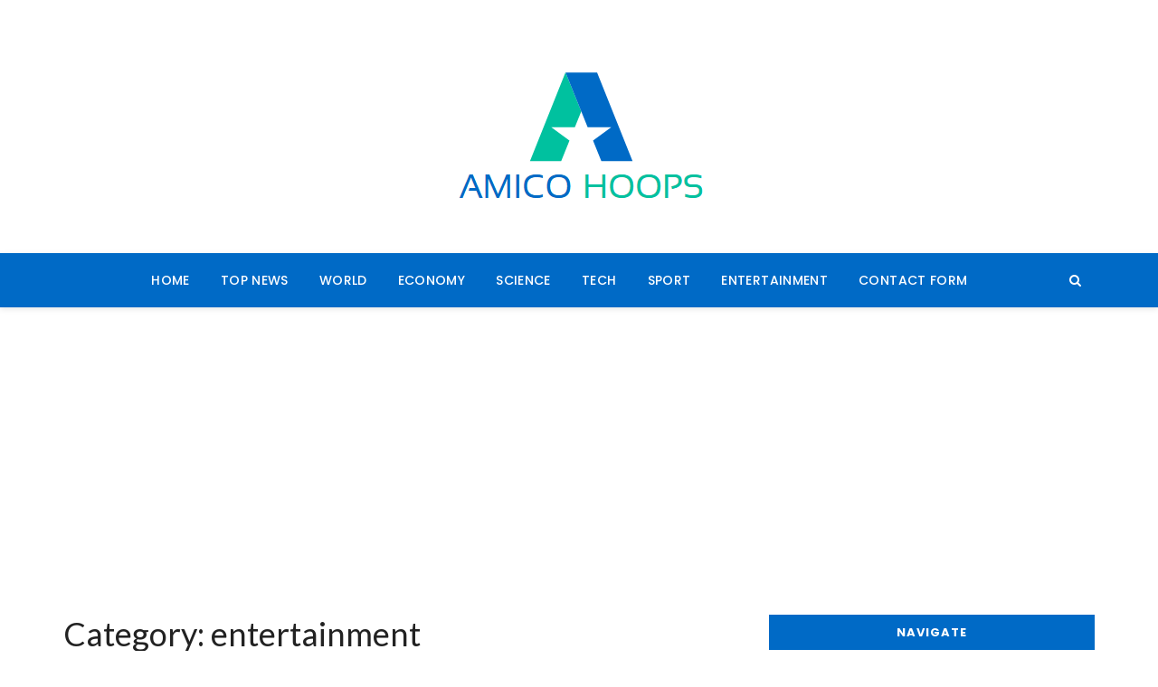

--- FILE ---
content_type: text/html; charset=UTF-8
request_url: https://amicohoops.net/entertainment/page/153/
body_size: 15856
content:
<!doctype html>
<html lang="en-US">
<head>
	<meta charset="UTF-8">
	<meta name="viewport" content="width=device-width, initial-scale=1">
	<link rel="profile" href="https://gmpg.org/xfn/11">

	<meta name='robots' content='index, follow, max-image-preview:large, max-snippet:-1, max-video-preview:-1' />

	<!-- This site is optimized with the Yoast SEO plugin v26.5 - https://yoast.com/wordpress/plugins/seo/ -->
	<title>entertainment</title><link rel="preload" as="style" href="https://fonts.googleapis.com/css?family=Lato%3A400%2C400i%2C700%2C700i%7CPoppins%3A400%2C400i%2C500%2C500i%2C600%2C600i%2C700%2C700i%2C800%2C800i%7CRoboto%3A400%2C400i%2C500%2C500i%2C700%2C700i&#038;subset=latin%2Clatin-ext&#038;display=swap" /><link rel="stylesheet" href="https://fonts.googleapis.com/css?family=Lato%3A400%2C400i%2C700%2C700i%7CPoppins%3A400%2C400i%2C500%2C500i%2C600%2C600i%2C700%2C700i%2C800%2C800i%7CRoboto%3A400%2C400i%2C500%2C500i%2C700%2C700i&#038;subset=latin%2Clatin-ext&#038;display=swap" media="print" onload="this.media='all'" /><noscript><link rel="stylesheet" href="https://fonts.googleapis.com/css?family=Lato%3A400%2C400i%2C700%2C700i%7CPoppins%3A400%2C400i%2C500%2C500i%2C600%2C600i%2C700%2C700i%2C800%2C800i%7CRoboto%3A400%2C400i%2C500%2C500i%2C700%2C700i&#038;subset=latin%2Clatin-ext&#038;display=swap" /></noscript>
	<link rel="canonical" href="https://amicohoops.net/entertainment/page/153/" />
	<link rel="prev" href="https://amicohoops.net/entertainment/page/152/" />
	<link rel="next" href="https://amicohoops.net/entertainment/page/154/" />
	<meta property="og:locale" content="en_US" />
	<meta property="og:type" content="article" />
	<meta property="og:title" content="entertainment" />
	<meta property="og:url" content="https://amicohoops.net/entertainment/" />
	<meta property="og:site_name" content="Amico Hoops" />
	<meta name="twitter:card" content="summary_large_image" />
	<script type="application/ld+json" class="yoast-schema-graph">{"@context":"https://schema.org","@graph":[{"@type":"CollectionPage","@id":"https://amicohoops.net/entertainment/","url":"https://amicohoops.net/entertainment/page/153/","name":"entertainment","isPartOf":{"@id":"https://amicohoops.net/#website"},"primaryImageOfPage":{"@id":"https://amicohoops.net/entertainment/page/153/#primaryimage"},"image":{"@id":"https://amicohoops.net/entertainment/page/153/#primaryimage"},"thumbnailUrl":"https://amicohoops.net/wp-content/uploads/2021/02/From-the-beaches-of-Oaxaca-Alida-Nunez-unveils-her-elegant.jpg","inLanguage":"en-US"},{"@type":"ImageObject","inLanguage":"en-US","@id":"https://amicohoops.net/entertainment/page/153/#primaryimage","url":"https://amicohoops.net/wp-content/uploads/2021/02/From-the-beaches-of-Oaxaca-Alida-Nunez-unveils-her-elegant.jpg","contentUrl":"https://amicohoops.net/wp-content/uploads/2021/02/From-the-beaches-of-Oaxaca-Alida-Nunez-unveils-her-elegant.jpg","width":1200,"height":841,"caption":"Desde las playas de Oaxaca, Aleida Núñez expone su torneada silueta con diminutos trajes de baño"},{"@type":"WebSite","@id":"https://amicohoops.net/#website","url":"https://amicohoops.net/","name":"Amico Hoops","description":"Breaking news, sport, TV, radio and a whole lot more","publisher":{"@id":"https://amicohoops.net/#organization"},"potentialAction":[{"@type":"SearchAction","target":{"@type":"EntryPoint","urlTemplate":"https://amicohoops.net/?s={search_term_string}"},"query-input":{"@type":"PropertyValueSpecification","valueRequired":true,"valueName":"search_term_string"}}],"inLanguage":"en-US"},{"@type":"Organization","@id":"https://amicohoops.net/#organization","name":"Amico Hoops","url":"https://amicohoops.net/","logo":{"@type":"ImageObject","inLanguage":"en-US","@id":"https://amicohoops.net/#/schema/logo/image/","url":"https://amicohoops.net/wp-content/uploads/2020/10/Amico-Hoop.png","contentUrl":"https://amicohoops.net/wp-content/uploads/2020/10/Amico-Hoop.png","width":330,"height":196,"caption":"Amico Hoops"},"image":{"@id":"https://amicohoops.net/#/schema/logo/image/"}}]}</script>
	<!-- / Yoast SEO plugin. -->


<link rel='dns-prefetch' href='//stats.wp.com' />
<link rel='dns-prefetch' href='//fonts.googleapis.com' />
<link href='https://fonts.gstatic.com' crossorigin rel='preconnect' />
<link rel="alternate" type="application/rss+xml" title="Amico Hoops &raquo; Feed" href="https://amicohoops.net/feed/" />
<link rel="alternate" type="application/rss+xml" title="Amico Hoops &raquo; Comments Feed" href="https://amicohoops.net/comments/feed/" />
<link rel="alternate" type="application/rss+xml" title="Amico Hoops &raquo; entertainment Category Feed" href="https://amicohoops.net/entertainment/feed/" />
<style id='wp-img-auto-sizes-contain-inline-css' type='text/css'>
img:is([sizes=auto i],[sizes^="auto," i]){contain-intrinsic-size:3000px 1500px}
/*# sourceURL=wp-img-auto-sizes-contain-inline-css */
</style>
<style id='wp-emoji-styles-inline-css' type='text/css'>

	img.wp-smiley, img.emoji {
		display: inline !important;
		border: none !important;
		box-shadow: none !important;
		height: 1em !important;
		width: 1em !important;
		margin: 0 0.07em !important;
		vertical-align: -0.1em !important;
		background: none !important;
		padding: 0 !important;
	}
/*# sourceURL=wp-emoji-styles-inline-css */
</style>
<style id='wp-block-library-inline-css' type='text/css'>
:root{--wp-block-synced-color:#7a00df;--wp-block-synced-color--rgb:122,0,223;--wp-bound-block-color:var(--wp-block-synced-color);--wp-editor-canvas-background:#ddd;--wp-admin-theme-color:#007cba;--wp-admin-theme-color--rgb:0,124,186;--wp-admin-theme-color-darker-10:#006ba1;--wp-admin-theme-color-darker-10--rgb:0,107,160.5;--wp-admin-theme-color-darker-20:#005a87;--wp-admin-theme-color-darker-20--rgb:0,90,135;--wp-admin-border-width-focus:2px}@media (min-resolution:192dpi){:root{--wp-admin-border-width-focus:1.5px}}.wp-element-button{cursor:pointer}:root .has-very-light-gray-background-color{background-color:#eee}:root .has-very-dark-gray-background-color{background-color:#313131}:root .has-very-light-gray-color{color:#eee}:root .has-very-dark-gray-color{color:#313131}:root .has-vivid-green-cyan-to-vivid-cyan-blue-gradient-background{background:linear-gradient(135deg,#00d084,#0693e3)}:root .has-purple-crush-gradient-background{background:linear-gradient(135deg,#34e2e4,#4721fb 50%,#ab1dfe)}:root .has-hazy-dawn-gradient-background{background:linear-gradient(135deg,#faaca8,#dad0ec)}:root .has-subdued-olive-gradient-background{background:linear-gradient(135deg,#fafae1,#67a671)}:root .has-atomic-cream-gradient-background{background:linear-gradient(135deg,#fdd79a,#004a59)}:root .has-nightshade-gradient-background{background:linear-gradient(135deg,#330968,#31cdcf)}:root .has-midnight-gradient-background{background:linear-gradient(135deg,#020381,#2874fc)}:root{--wp--preset--font-size--normal:16px;--wp--preset--font-size--huge:42px}.has-regular-font-size{font-size:1em}.has-larger-font-size{font-size:2.625em}.has-normal-font-size{font-size:var(--wp--preset--font-size--normal)}.has-huge-font-size{font-size:var(--wp--preset--font-size--huge)}.has-text-align-center{text-align:center}.has-text-align-left{text-align:left}.has-text-align-right{text-align:right}.has-fit-text{white-space:nowrap!important}#end-resizable-editor-section{display:none}.aligncenter{clear:both}.items-justified-left{justify-content:flex-start}.items-justified-center{justify-content:center}.items-justified-right{justify-content:flex-end}.items-justified-space-between{justify-content:space-between}.screen-reader-text{border:0;clip-path:inset(50%);height:1px;margin:-1px;overflow:hidden;padding:0;position:absolute;width:1px;word-wrap:normal!important}.screen-reader-text:focus{background-color:#ddd;clip-path:none;color:#444;display:block;font-size:1em;height:auto;left:5px;line-height:normal;padding:15px 23px 14px;text-decoration:none;top:5px;width:auto;z-index:100000}html :where(.has-border-color){border-style:solid}html :where([style*=border-top-color]){border-top-style:solid}html :where([style*=border-right-color]){border-right-style:solid}html :where([style*=border-bottom-color]){border-bottom-style:solid}html :where([style*=border-left-color]){border-left-style:solid}html :where([style*=border-width]){border-style:solid}html :where([style*=border-top-width]){border-top-style:solid}html :where([style*=border-right-width]){border-right-style:solid}html :where([style*=border-bottom-width]){border-bottom-style:solid}html :where([style*=border-left-width]){border-left-style:solid}html :where(img[class*=wp-image-]){height:auto;max-width:100%}:where(figure){margin:0 0 1em}html :where(.is-position-sticky){--wp-admin--admin-bar--position-offset:var(--wp-admin--admin-bar--height,0px)}@media screen and (max-width:600px){html :where(.is-position-sticky){--wp-admin--admin-bar--position-offset:0px}}

/*# sourceURL=wp-block-library-inline-css */
</style><style id='global-styles-inline-css' type='text/css'>
:root{--wp--preset--aspect-ratio--square: 1;--wp--preset--aspect-ratio--4-3: 4/3;--wp--preset--aspect-ratio--3-4: 3/4;--wp--preset--aspect-ratio--3-2: 3/2;--wp--preset--aspect-ratio--2-3: 2/3;--wp--preset--aspect-ratio--16-9: 16/9;--wp--preset--aspect-ratio--9-16: 9/16;--wp--preset--color--black: #000000;--wp--preset--color--cyan-bluish-gray: #abb8c3;--wp--preset--color--white: #ffffff;--wp--preset--color--pale-pink: #f78da7;--wp--preset--color--vivid-red: #cf2e2e;--wp--preset--color--luminous-vivid-orange: #ff6900;--wp--preset--color--luminous-vivid-amber: #fcb900;--wp--preset--color--light-green-cyan: #7bdcb5;--wp--preset--color--vivid-green-cyan: #00d084;--wp--preset--color--pale-cyan-blue: #8ed1fc;--wp--preset--color--vivid-cyan-blue: #0693e3;--wp--preset--color--vivid-purple: #9b51e0;--wp--preset--gradient--vivid-cyan-blue-to-vivid-purple: linear-gradient(135deg,rgb(6,147,227) 0%,rgb(155,81,224) 100%);--wp--preset--gradient--light-green-cyan-to-vivid-green-cyan: linear-gradient(135deg,rgb(122,220,180) 0%,rgb(0,208,130) 100%);--wp--preset--gradient--luminous-vivid-amber-to-luminous-vivid-orange: linear-gradient(135deg,rgb(252,185,0) 0%,rgb(255,105,0) 100%);--wp--preset--gradient--luminous-vivid-orange-to-vivid-red: linear-gradient(135deg,rgb(255,105,0) 0%,rgb(207,46,46) 100%);--wp--preset--gradient--very-light-gray-to-cyan-bluish-gray: linear-gradient(135deg,rgb(238,238,238) 0%,rgb(169,184,195) 100%);--wp--preset--gradient--cool-to-warm-spectrum: linear-gradient(135deg,rgb(74,234,220) 0%,rgb(151,120,209) 20%,rgb(207,42,186) 40%,rgb(238,44,130) 60%,rgb(251,105,98) 80%,rgb(254,248,76) 100%);--wp--preset--gradient--blush-light-purple: linear-gradient(135deg,rgb(255,206,236) 0%,rgb(152,150,240) 100%);--wp--preset--gradient--blush-bordeaux: linear-gradient(135deg,rgb(254,205,165) 0%,rgb(254,45,45) 50%,rgb(107,0,62) 100%);--wp--preset--gradient--luminous-dusk: linear-gradient(135deg,rgb(255,203,112) 0%,rgb(199,81,192) 50%,rgb(65,88,208) 100%);--wp--preset--gradient--pale-ocean: linear-gradient(135deg,rgb(255,245,203) 0%,rgb(182,227,212) 50%,rgb(51,167,181) 100%);--wp--preset--gradient--electric-grass: linear-gradient(135deg,rgb(202,248,128) 0%,rgb(113,206,126) 100%);--wp--preset--gradient--midnight: linear-gradient(135deg,rgb(2,3,129) 0%,rgb(40,116,252) 100%);--wp--preset--font-size--small: 13px;--wp--preset--font-size--medium: 20px;--wp--preset--font-size--large: 36px;--wp--preset--font-size--x-large: 42px;--wp--preset--spacing--20: 0.44rem;--wp--preset--spacing--30: 0.67rem;--wp--preset--spacing--40: 1rem;--wp--preset--spacing--50: 1.5rem;--wp--preset--spacing--60: 2.25rem;--wp--preset--spacing--70: 3.38rem;--wp--preset--spacing--80: 5.06rem;--wp--preset--shadow--natural: 6px 6px 9px rgba(0, 0, 0, 0.2);--wp--preset--shadow--deep: 12px 12px 50px rgba(0, 0, 0, 0.4);--wp--preset--shadow--sharp: 6px 6px 0px rgba(0, 0, 0, 0.2);--wp--preset--shadow--outlined: 6px 6px 0px -3px rgb(255, 255, 255), 6px 6px rgb(0, 0, 0);--wp--preset--shadow--crisp: 6px 6px 0px rgb(0, 0, 0);}:where(.is-layout-flex){gap: 0.5em;}:where(.is-layout-grid){gap: 0.5em;}body .is-layout-flex{display: flex;}.is-layout-flex{flex-wrap: wrap;align-items: center;}.is-layout-flex > :is(*, div){margin: 0;}body .is-layout-grid{display: grid;}.is-layout-grid > :is(*, div){margin: 0;}:where(.wp-block-columns.is-layout-flex){gap: 2em;}:where(.wp-block-columns.is-layout-grid){gap: 2em;}:where(.wp-block-post-template.is-layout-flex){gap: 1.25em;}:where(.wp-block-post-template.is-layout-grid){gap: 1.25em;}.has-black-color{color: var(--wp--preset--color--black) !important;}.has-cyan-bluish-gray-color{color: var(--wp--preset--color--cyan-bluish-gray) !important;}.has-white-color{color: var(--wp--preset--color--white) !important;}.has-pale-pink-color{color: var(--wp--preset--color--pale-pink) !important;}.has-vivid-red-color{color: var(--wp--preset--color--vivid-red) !important;}.has-luminous-vivid-orange-color{color: var(--wp--preset--color--luminous-vivid-orange) !important;}.has-luminous-vivid-amber-color{color: var(--wp--preset--color--luminous-vivid-amber) !important;}.has-light-green-cyan-color{color: var(--wp--preset--color--light-green-cyan) !important;}.has-vivid-green-cyan-color{color: var(--wp--preset--color--vivid-green-cyan) !important;}.has-pale-cyan-blue-color{color: var(--wp--preset--color--pale-cyan-blue) !important;}.has-vivid-cyan-blue-color{color: var(--wp--preset--color--vivid-cyan-blue) !important;}.has-vivid-purple-color{color: var(--wp--preset--color--vivid-purple) !important;}.has-black-background-color{background-color: var(--wp--preset--color--black) !important;}.has-cyan-bluish-gray-background-color{background-color: var(--wp--preset--color--cyan-bluish-gray) !important;}.has-white-background-color{background-color: var(--wp--preset--color--white) !important;}.has-pale-pink-background-color{background-color: var(--wp--preset--color--pale-pink) !important;}.has-vivid-red-background-color{background-color: var(--wp--preset--color--vivid-red) !important;}.has-luminous-vivid-orange-background-color{background-color: var(--wp--preset--color--luminous-vivid-orange) !important;}.has-luminous-vivid-amber-background-color{background-color: var(--wp--preset--color--luminous-vivid-amber) !important;}.has-light-green-cyan-background-color{background-color: var(--wp--preset--color--light-green-cyan) !important;}.has-vivid-green-cyan-background-color{background-color: var(--wp--preset--color--vivid-green-cyan) !important;}.has-pale-cyan-blue-background-color{background-color: var(--wp--preset--color--pale-cyan-blue) !important;}.has-vivid-cyan-blue-background-color{background-color: var(--wp--preset--color--vivid-cyan-blue) !important;}.has-vivid-purple-background-color{background-color: var(--wp--preset--color--vivid-purple) !important;}.has-black-border-color{border-color: var(--wp--preset--color--black) !important;}.has-cyan-bluish-gray-border-color{border-color: var(--wp--preset--color--cyan-bluish-gray) !important;}.has-white-border-color{border-color: var(--wp--preset--color--white) !important;}.has-pale-pink-border-color{border-color: var(--wp--preset--color--pale-pink) !important;}.has-vivid-red-border-color{border-color: var(--wp--preset--color--vivid-red) !important;}.has-luminous-vivid-orange-border-color{border-color: var(--wp--preset--color--luminous-vivid-orange) !important;}.has-luminous-vivid-amber-border-color{border-color: var(--wp--preset--color--luminous-vivid-amber) !important;}.has-light-green-cyan-border-color{border-color: var(--wp--preset--color--light-green-cyan) !important;}.has-vivid-green-cyan-border-color{border-color: var(--wp--preset--color--vivid-green-cyan) !important;}.has-pale-cyan-blue-border-color{border-color: var(--wp--preset--color--pale-cyan-blue) !important;}.has-vivid-cyan-blue-border-color{border-color: var(--wp--preset--color--vivid-cyan-blue) !important;}.has-vivid-purple-border-color{border-color: var(--wp--preset--color--vivid-purple) !important;}.has-vivid-cyan-blue-to-vivid-purple-gradient-background{background: var(--wp--preset--gradient--vivid-cyan-blue-to-vivid-purple) !important;}.has-light-green-cyan-to-vivid-green-cyan-gradient-background{background: var(--wp--preset--gradient--light-green-cyan-to-vivid-green-cyan) !important;}.has-luminous-vivid-amber-to-luminous-vivid-orange-gradient-background{background: var(--wp--preset--gradient--luminous-vivid-amber-to-luminous-vivid-orange) !important;}.has-luminous-vivid-orange-to-vivid-red-gradient-background{background: var(--wp--preset--gradient--luminous-vivid-orange-to-vivid-red) !important;}.has-very-light-gray-to-cyan-bluish-gray-gradient-background{background: var(--wp--preset--gradient--very-light-gray-to-cyan-bluish-gray) !important;}.has-cool-to-warm-spectrum-gradient-background{background: var(--wp--preset--gradient--cool-to-warm-spectrum) !important;}.has-blush-light-purple-gradient-background{background: var(--wp--preset--gradient--blush-light-purple) !important;}.has-blush-bordeaux-gradient-background{background: var(--wp--preset--gradient--blush-bordeaux) !important;}.has-luminous-dusk-gradient-background{background: var(--wp--preset--gradient--luminous-dusk) !important;}.has-pale-ocean-gradient-background{background: var(--wp--preset--gradient--pale-ocean) !important;}.has-electric-grass-gradient-background{background: var(--wp--preset--gradient--electric-grass) !important;}.has-midnight-gradient-background{background: var(--wp--preset--gradient--midnight) !important;}.has-small-font-size{font-size: var(--wp--preset--font-size--small) !important;}.has-medium-font-size{font-size: var(--wp--preset--font-size--medium) !important;}.has-large-font-size{font-size: var(--wp--preset--font-size--large) !important;}.has-x-large-font-size{font-size: var(--wp--preset--font-size--x-large) !important;}
/*# sourceURL=global-styles-inline-css */
</style>

<style id='classic-theme-styles-inline-css' type='text/css'>
/*! This file is auto-generated */
.wp-block-button__link{color:#fff;background-color:#32373c;border-radius:9999px;box-shadow:none;text-decoration:none;padding:calc(.667em + 2px) calc(1.333em + 2px);font-size:1.125em}.wp-block-file__button{background:#32373c;color:#fff;text-decoration:none}
/*# sourceURL=/wp-includes/css/classic-themes.min.css */
</style>
<link rel='stylesheet' id='dashicons-css' href='https://amicohoops.net/wp-includes/css/dashicons.min.css?ver=6.9' type='text/css' media='all' />
<link rel='stylesheet' id='admin-bar-css' href='https://amicohoops.net/wp-includes/css/admin-bar.min.css?ver=6.9' type='text/css' media='all' />
<style id='admin-bar-inline-css' type='text/css'>

    /* Hide CanvasJS credits for P404 charts specifically */
    #p404RedirectChart .canvasjs-chart-credit {
        display: none !important;
    }
    
    #p404RedirectChart canvas {
        border-radius: 6px;
    }

    .p404-redirect-adminbar-weekly-title {
        font-weight: bold;
        font-size: 14px;
        color: #fff;
        margin-bottom: 6px;
    }

    #wpadminbar #wp-admin-bar-p404_free_top_button .ab-icon:before {
        content: "\f103";
        color: #dc3545;
        top: 3px;
    }
    
    #wp-admin-bar-p404_free_top_button .ab-item {
        min-width: 80px !important;
        padding: 0px !important;
    }
    
    /* Ensure proper positioning and z-index for P404 dropdown */
    .p404-redirect-adminbar-dropdown-wrap { 
        min-width: 0; 
        padding: 0;
        position: static !important;
    }
    
    #wpadminbar #wp-admin-bar-p404_free_top_button_dropdown {
        position: static !important;
    }
    
    #wpadminbar #wp-admin-bar-p404_free_top_button_dropdown .ab-item {
        padding: 0 !important;
        margin: 0 !important;
    }
    
    .p404-redirect-dropdown-container {
        min-width: 340px;
        padding: 18px 18px 12px 18px;
        background: #23282d !important;
        color: #fff;
        border-radius: 12px;
        box-shadow: 0 8px 32px rgba(0,0,0,0.25);
        margin-top: 10px;
        position: relative !important;
        z-index: 999999 !important;
        display: block !important;
        border: 1px solid #444;
    }
    
    /* Ensure P404 dropdown appears on hover */
    #wpadminbar #wp-admin-bar-p404_free_top_button .p404-redirect-dropdown-container { 
        display: none !important;
    }
    
    #wpadminbar #wp-admin-bar-p404_free_top_button:hover .p404-redirect-dropdown-container { 
        display: block !important;
    }
    
    #wpadminbar #wp-admin-bar-p404_free_top_button:hover #wp-admin-bar-p404_free_top_button_dropdown .p404-redirect-dropdown-container {
        display: block !important;
    }
    
    .p404-redirect-card {
        background: #2c3338;
        border-radius: 8px;
        padding: 18px 18px 12px 18px;
        box-shadow: 0 2px 8px rgba(0,0,0,0.07);
        display: flex;
        flex-direction: column;
        align-items: flex-start;
        border: 1px solid #444;
    }
    
    .p404-redirect-btn {
        display: inline-block;
        background: #dc3545;
        color: #fff !important;
        font-weight: bold;
        padding: 5px 22px;
        border-radius: 8px;
        text-decoration: none;
        font-size: 17px;
        transition: background 0.2s, box-shadow 0.2s;
        margin-top: 8px;
        box-shadow: 0 2px 8px rgba(220,53,69,0.15);
        text-align: center;
        line-height: 1.6;
    }
    
    .p404-redirect-btn:hover {
        background: #c82333;
        color: #fff !important;
        box-shadow: 0 4px 16px rgba(220,53,69,0.25);
    }
    
    /* Prevent conflicts with other admin bar dropdowns */
    #wpadminbar .ab-top-menu > li:hover > .ab-item,
    #wpadminbar .ab-top-menu > li.hover > .ab-item {
        z-index: auto;
    }
    
    #wpadminbar #wp-admin-bar-p404_free_top_button:hover > .ab-item {
        z-index: 999998 !important;
    }
    
/*# sourceURL=admin-bar-inline-css */
</style>
<link rel='stylesheet' id='everest-toolkit-css' href='https://amicohoops.net/wp-content/plugins/everest-toolkit/public/css/everest-toolkit-public.css?ver=1.2.3' type='text/css' media='all' />
<link rel='stylesheet' id='mocho-blog-pro-style-css' href='https://amicohoops.net/wp-content/themes/mocho-blog-pro/style.css?ver=6.9' type='text/css' media='all' />

<link rel='stylesheet' id='mocho-blog-pro-main-css' href='https://amicohoops.net/wp-content/themes/mocho-blog-pro/assets/dist/css/main.css?ver=6.9' type='text/css' media='all' />
<script type="text/javascript" src="https://amicohoops.net/wp-includes/js/jquery/jquery.min.js?ver=3.7.1&#039; data-cfasync=&#039;true" id="jquery-core-js" defer></script>

<script type="text/javascript" id="jquery-js-after">window.addEventListener('DOMContentLoaded', function() {
/* <![CDATA[ */
jQuery(document).ready(function() {
	jQuery(".0e051ee60b0f6159f85f5b711a4e08c1").click(function() {
		jQuery.post(
			"https://amicohoops.net/wp-admin/admin-ajax.php", {
				"action": "quick_adsense_onpost_ad_click",
				"quick_adsense_onpost_ad_index": jQuery(this).attr("data-index"),
				"quick_adsense_nonce": "9a413c602a",
			}, function(response) { }
		);
	});
});

//# sourceURL=jquery-js-after
/* ]]> */
});</script>
<script type="text/javascript" id="cfmonitor-js-extra">
/* <![CDATA[ */
var cfmonitor = {"client_ip":"3.142.91.10","max_clicks":"3","clicks":"0","is_blocked":"0","customclass":"","disablead":"false","currentURL":"/entertainment/page/153/","debug":"true","caching":"1","ajaxurl":"https://amicohoops.net/wp-admin/admin-ajax.php","nonce":"1dd3722f39"};
//# sourceURL=cfmonitor-js-extra
/* ]]> */
</script>


<link rel="https://api.w.org/" href="https://amicohoops.net/wp-json/" /><link rel="alternate" title="JSON" type="application/json" href="https://amicohoops.net/wp-json/wp/v2/categories/24" /><link rel="EditURI" type="application/rsd+xml" title="RSD" href="https://amicohoops.net/xmlrpc.php?rsd" />
<meta name="generator" content="WordPress 6.9" />
<meta name="generator" content="Redux 4.5.9" /><meta name="google-site-verification" content="9VxsqmmMEvNJg50wkdUXxODofJZuip4omuCOOTjriaA" /><script data-ad-client="ca-pub-3948907079764235" async src="https://pagead2.googlesyndication.com/pagead/js/adsbygoogle.js"></script>

<meta name="google-site-verification" content="zF0mED0tVxw_O1COcxdZxKsMFgdHzQ8OjXzT_R6oXOM" />	<style>img#wpstats{display:none}</style>
				<style>
							h1, h2, h3, h4, h5, h6, .h1, .h2, .h3, .h4, .h5, .h6, .mb_author_widget .author_name h4 {
					font-family: Lato;
				}
				
				h1, .h1 {
												font-weight: 400;
														font-size: 42px;
														font-style: inherit;
														text-transform: inherit;
														line-height: 1.2;
											}

				h2, .h2 {
												font-weight: 400;
														font-size: 36px;
														font-style: inherit;
														text-transform: inherit;
														line-height: 1.2;
											}

				h3, .h3 {
												font-weight: 400;
														font-size: 33px;
														font-style: inherit;
														text-transform: inherit;
														line-height: 1.2;
											}

				h4, .h4 {
												font-weight: 400;
														font-size: 29px;
														font-style: inherit;
														text-transform: inherit;
														line-height: 1.2;
											}

				h5, .h5 {
												font-weight: 400;
														font-size: 26px;
														font-style: inherit;
														text-transform: inherit;
														line-height: 1.2;
											}

				h6, .h6 {
												font-weight: 500;
														font-size: 23px;
														font-style: inherit;
														text-transform: inherit;
														line-height: 1.2;
											}

				body {
												font-family: Poppins;
														font-weight: 400;
														font-size: 16px;
														font-style: inherit;
														text-transform: inherit;
														line-height: 1.6;
														letter-spacing: 0.15px;
											}

				.mastheader.header_style3 .logo h1 {
												font-family: Roboto;
														font-weight: 700;
														font-size: 32px;
														font-style: inherit;
														text-transform: inherit;
														line-height: 1.3;
											}

								a:hover,
				.post_meta li a:hover,
				.social_icons_list li a:hover,
				.postpage_entry .post_meta li a:hover,
				.post-navigation .nav-links .nav-previous a:hover, 
				.post-navigation .nav-links .nav-next a:hover,
				.widget_archive a:hover, 
				.widget_categories a:hover, 
				.widget_recent_entries a:hover, 
				.widget_meta a:hover, 
				.widget_product_categories a:hover, 
				.widget_rss li a:hover, 
				.widget_pages li a:hover, 
				.widget_nav_menu li a:hover, 
				.woocommerce-widget-layered-nav ul li a:hover,
				.breadtrails_style1 ul li a:hover, 
				.breadtrails_style3 ul li a:hover,
				.editor_contents a,
				.woocommerce ul.products li.product .price,
				.woocommerce-message:before, 
				.woocommerce-info:before, 
				.woocommerce-error:before,
				.woocommerce-form-coupon-toggle .woocommerce-info a,
				.woocommerce-account .woocommerce-MyAccount-navigation ul li.is-active a,
				.related_posts .mb_rp_grid_style ul.post-categories li a,
				.widget_rss ul li a,
				.errorpage_entry .error_head h2,
				footer .mb_bottomfooter .footer_nav ul li a:hover,
				.woocommerce div.product p.price ins, 
				.woocommerce div.product span.price ins, 
				.woocommerce div.product p.price, 
				.woocommerce div.product span.price {
					color: #006ac6;
				}

				.is_postformate a:hover,
				ul.post-categories li a,
				.widget .widget-title h3,
				.mb_cus_cats_widget ul li a:hover,
				#toTop,
				#comments form input[type="submit"],
				.header_search input[type="submit"], 
				.nf_search input[type="submit"], 
				.widget_search input[type="submit"],
				.mb_banner ul.post-categories li a,
				.featured_style_3 ul.post-categories li a,
				a.btn_general:hover,
				.owl-carousel .owl-nav button.owl-prev, 
				.owl-carousel .owl-nav button.owl-next,
				.woocommerce #respond input#submit, 
				.woocommerce a.button, 
				.woocommerce button.button, 
				.woocommerce input.button, 
				.woocommerce .wc-forward, 
				.woocommerce a.added_to_cart, 
				.woocommerce #respond input#submit.alt, 
				.woocommerce a.button.alt, 
				.woocommerce button.button.alt, 
				.woocommerce input.button.alt,
				.woocommerce nav.woocommerce-pagination ul li span.current,
				.calendar_wrap caption,
				.post_tags a,
				.wpcf7 input[type="submit"], 
				.wpcf7 input[type="button"],
				.woocommerce .widget_price_filter .ui-slider .ui-slider-handle, 
				.woocommerce .widget_price_filter .ui-slider .ui-slider-handle, 
				.woocommerce .widget_price_filter .ui-slider .ui-slider-range,
				aside .mb_instafeed_widget .follow a:hover,
				.mb_instagram .feeds_entry .follow a:hover {
					background-color: #006ac6;
				}

				.is_postformate a:hover,
				ul.post-categories li a,
				#comments form input[type="submit"],
				a.btn_general:hover,
				.error_action a.btn_general:hover,
				.wpcf7 input[type="submit"], 
				.wpcf7 input[type="button"],
				aside .mb_instafeed_widget .follow a:hover {
					border-color: #006ac6;
				}		

				.mb_author_widget .author_bio a,
				.post_sharing span:after, 
				.related_posts .section_title span::after,
				#comments div#respond h3#reply-title::after,
				#comments h2.comments-title:after {
					border-bottom-color: #006ac6;
				}

				.woocommerce-error, 
				.woocommerce-info, 
				.woocommerce-message {
					border-top-color: #006ac6;
				}		
								.mastheader.header_style3 .secondary_nav ul li a:hover,
				.mastheader .header_top_entry .social_icons_list li a:hover,
				.related_posts .mb_rp_grid_style ul.post-categories li a:hover,
				aside .mb_instafeed_widget .follow a {
					color: ##222222;
				}

				.owl-carousel .owl-nav button.owl-prev:hover, 
				.owl-carousel .owl-nav button.owl-next:hover,
				.mb_banner ul.post-categories li a:hover,
				.featured_style_3 ul.post-categories li a:hover,
				ul.post-categories li a:hover,
				#toTop:hover,
				.woocommerce a.button:hover, 
				.woocommerce button.button:hover, 
				.woocommerce input.button:hover, 
				.woocommerce #respond input#submit:hover, 
				.woocommerce .wc-forward:hover, 
				.woocommerce a.added_to_cart:hover, 
				.woocommerce #respond input#submit.alt:hover, 
				.woocommerce a.button.alt:hover, 
				.woocommerce button.button.alt:hover, 
				.woocommerce input.button.alt:hover,
				.woocommerce nav.woocommerce-pagination ul li a:hover,
				.post_tags a:hover,
				.wpcf7 input[type="submit"]:hover, 
				.wpcf7 input[type="button"]:hover,
				.woocommerce .widget_price_filter .price_slider_wrapper .ui-widget-content,
				#comments form input[type="submit"]:hover {
					background-color: ##222222;
				}

				.error_action a.btn_general,
				a.btn_general,
				ul.post-categories li a:hover,
				.wpcf7 input[type="submit"]:hover, 
				.wpcf7 input[type="button"]:hover,
				#comments form input[type="submit"]:hover,
				aside .mb_instafeed_widget .follow a {
					border-color: ##222222;
				}
								body .mastheader.header_style3 {
					background-color: #ffffff;
				}
								.mastheader.header_style3 .main_navigation {
					background-color: #006ac6;
				}
								.primary_navigation.dark ul ul {
					background-color: #222222;
				}
								.mastheader.header_style3 .primary_navigation.dark li a:hover,
				.mastheader.header_style3 .primary_navigation.dark li a:hover {
					background-color: #000000;
				}
								footer {
					background-color: #1d1d1d;
				}
								footer,
				footer.dark .widget a,
				footer .widget_archive ul li a, 
				footer .widget_categories ul li a, 
				footer .widget_product_categories ul li a, 
				footer .woocommerce-widget-layered-nav ul li a,
				footer.dark .widget h1, 
				footer.dark .widget h2, 
				footer.dark .widget h3, 
				footer.dark .widget h4, 
				footer.dark .widget h5, 
				footer.dark .widget h6, 
				footer.dark .widget p, 
				footer.dark .widget strong, 
				footer.dark .widget cite, 
				footer.dark .widget span, 
				footer.dark .widget sup, 
				footer.dark .widget sub, 
				footer.dark .widget li, 
				footer.dark .widget table,
				footer.dark .widget .widget-title h3,
				footer .mb_instafeed_widget .follow a {
					color: #e8e8e8;
				}
								footer.dark .widget a:hover,
				footer a:hover,
				footer.dark .widget a:hover, 
				footer.dark .mb_lastestpost_widget .post_meta li a:hover,
				footer.dark .mb_topfooter .social_icons_list li a:hover,
				footer .mb_instafeed_widget .follow a:hover {
					color: #926548;
				}
								footer .nice-select .option,
				footer.dark .calendar_wrap caption,
				footer .widget_search form input[type="submit"],
				footer.dark .widget_tag_cloud .tagcloud a,
				footer.dark .mb_instafeed_widget .follow a {
					background-color: #4a4a4a;
				}
								footer .nice-select .option:hover,
				footer .nice-select .option.focus,
				footer .widget_search form input[type="submit"]:hover,
				footer .widget_search form input[type="submit"]:focus,
				footer.dark .widget_tag_cloud .tagcloud a:hover,
				footer.dark .mb_instafeed_widget .follow a:hover {
					background-color: #926548;
				}

				footer.dark .mb_instafeed_widget .follow a:hover,
				footer .mb_instafeed_widget .follow a:hover {
					border-color: #926548;
				}
								footer.dark .calendar_wrap table th, 
				footer.dark .calendar_wrap table td, 
				footer.dark .widget_categories li, 
				footer.dark .widget_archive li,
				footer .nice-select:active, 
				footer .nice-select.open, 
				footer .nice-select:focus,
				footer .nice-select,
				footer.dark .mb_author_widget .author_bio a,
				footer.dark .mb_instafeed_widget .follow a,
				footer .woocommerce ul.product_list_widget li,
				footer .woocommerce-widget-layered-nav ul li, 
				footer .woocommerce .woocommerce-widget-layered-nav-list .woocommerce-widget-layered-nav-list__item,
				footer .mb_instafeed_widget .follow a {
					border-color: #eeeeee;
				}
								.mastheader .logo h1 a,
				.mastheader.header_style3 .logo .site-description {
					color: #blank;
				}
						</style>
				<style type="text/css">
					.site-title,
			.site-description {
				position: absolute;
				clip: rect(1px, 1px, 1px, 1px);
			}
		
		

		</style>
		<style type="text/css">.saboxplugin-wrap{-webkit-box-sizing:border-box;-moz-box-sizing:border-box;-ms-box-sizing:border-box;box-sizing:border-box;border:1px solid #eee;width:100%;clear:both;display:block;overflow:hidden;word-wrap:break-word;position:relative}.saboxplugin-wrap .saboxplugin-gravatar{float:left;padding:0 20px 20px 20px}.saboxplugin-wrap .saboxplugin-gravatar img{max-width:100px;height:auto;border-radius:0;}.saboxplugin-wrap .saboxplugin-authorname{font-size:18px;line-height:1;margin:20px 0 0 20px;display:block}.saboxplugin-wrap .saboxplugin-authorname a{text-decoration:none}.saboxplugin-wrap .saboxplugin-authorname a:focus{outline:0}.saboxplugin-wrap .saboxplugin-desc{display:block;margin:5px 20px}.saboxplugin-wrap .saboxplugin-desc a{text-decoration:underline}.saboxplugin-wrap .saboxplugin-desc p{margin:5px 0 12px}.saboxplugin-wrap .saboxplugin-web{margin:0 20px 15px;text-align:left}.saboxplugin-wrap .sab-web-position{text-align:right}.saboxplugin-wrap .saboxplugin-web a{color:#ccc;text-decoration:none}.saboxplugin-wrap .saboxplugin-socials{position:relative;display:block;background:#fcfcfc;padding:5px;border-top:1px solid #eee}.saboxplugin-wrap .saboxplugin-socials a svg{width:20px;height:20px}.saboxplugin-wrap .saboxplugin-socials a svg .st2{fill:#fff; transform-origin:center center;}.saboxplugin-wrap .saboxplugin-socials a svg .st1{fill:rgba(0,0,0,.3)}.saboxplugin-wrap .saboxplugin-socials a:hover{opacity:.8;-webkit-transition:opacity .4s;-moz-transition:opacity .4s;-o-transition:opacity .4s;transition:opacity .4s;box-shadow:none!important;-webkit-box-shadow:none!important}.saboxplugin-wrap .saboxplugin-socials .saboxplugin-icon-color{box-shadow:none;padding:0;border:0;-webkit-transition:opacity .4s;-moz-transition:opacity .4s;-o-transition:opacity .4s;transition:opacity .4s;display:inline-block;color:#fff;font-size:0;text-decoration:inherit;margin:5px;-webkit-border-radius:0;-moz-border-radius:0;-ms-border-radius:0;-o-border-radius:0;border-radius:0;overflow:hidden}.saboxplugin-wrap .saboxplugin-socials .saboxplugin-icon-grey{text-decoration:inherit;box-shadow:none;position:relative;display:-moz-inline-stack;display:inline-block;vertical-align:middle;zoom:1;margin:10px 5px;color:#444;fill:#444}.clearfix:after,.clearfix:before{content:' ';display:table;line-height:0;clear:both}.ie7 .clearfix{zoom:1}.saboxplugin-socials.sabox-colored .saboxplugin-icon-color .sab-twitch{border-color:#38245c}.saboxplugin-socials.sabox-colored .saboxplugin-icon-color .sab-behance{border-color:#003eb0}.saboxplugin-socials.sabox-colored .saboxplugin-icon-color .sab-deviantart{border-color:#036824}.saboxplugin-socials.sabox-colored .saboxplugin-icon-color .sab-digg{border-color:#00327c}.saboxplugin-socials.sabox-colored .saboxplugin-icon-color .sab-dribbble{border-color:#ba1655}.saboxplugin-socials.sabox-colored .saboxplugin-icon-color .sab-facebook{border-color:#1e2e4f}.saboxplugin-socials.sabox-colored .saboxplugin-icon-color .sab-flickr{border-color:#003576}.saboxplugin-socials.sabox-colored .saboxplugin-icon-color .sab-github{border-color:#264874}.saboxplugin-socials.sabox-colored .saboxplugin-icon-color .sab-google{border-color:#0b51c5}.saboxplugin-socials.sabox-colored .saboxplugin-icon-color .sab-html5{border-color:#902e13}.saboxplugin-socials.sabox-colored .saboxplugin-icon-color .sab-instagram{border-color:#1630aa}.saboxplugin-socials.sabox-colored .saboxplugin-icon-color .sab-linkedin{border-color:#00344f}.saboxplugin-socials.sabox-colored .saboxplugin-icon-color .sab-pinterest{border-color:#5b040e}.saboxplugin-socials.sabox-colored .saboxplugin-icon-color .sab-reddit{border-color:#992900}.saboxplugin-socials.sabox-colored .saboxplugin-icon-color .sab-rss{border-color:#a43b0a}.saboxplugin-socials.sabox-colored .saboxplugin-icon-color .sab-sharethis{border-color:#5d8420}.saboxplugin-socials.sabox-colored .saboxplugin-icon-color .sab-soundcloud{border-color:#995200}.saboxplugin-socials.sabox-colored .saboxplugin-icon-color .sab-spotify{border-color:#0f612c}.saboxplugin-socials.sabox-colored .saboxplugin-icon-color .sab-stackoverflow{border-color:#a95009}.saboxplugin-socials.sabox-colored .saboxplugin-icon-color .sab-steam{border-color:#006388}.saboxplugin-socials.sabox-colored .saboxplugin-icon-color .sab-user_email{border-color:#b84e05}.saboxplugin-socials.sabox-colored .saboxplugin-icon-color .sab-tumblr{border-color:#10151b}.saboxplugin-socials.sabox-colored .saboxplugin-icon-color .sab-twitter{border-color:#0967a0}.saboxplugin-socials.sabox-colored .saboxplugin-icon-color .sab-vimeo{border-color:#0d7091}.saboxplugin-socials.sabox-colored .saboxplugin-icon-color .sab-windows{border-color:#003f71}.saboxplugin-socials.sabox-colored .saboxplugin-icon-color .sab-whatsapp{border-color:#003f71}.saboxplugin-socials.sabox-colored .saboxplugin-icon-color .sab-wordpress{border-color:#0f3647}.saboxplugin-socials.sabox-colored .saboxplugin-icon-color .sab-yahoo{border-color:#14002d}.saboxplugin-socials.sabox-colored .saboxplugin-icon-color .sab-youtube{border-color:#900}.saboxplugin-socials.sabox-colored .saboxplugin-icon-color .sab-xing{border-color:#000202}.saboxplugin-socials.sabox-colored .saboxplugin-icon-color .sab-mixcloud{border-color:#2475a0}.saboxplugin-socials.sabox-colored .saboxplugin-icon-color .sab-vk{border-color:#243549}.saboxplugin-socials.sabox-colored .saboxplugin-icon-color .sab-medium{border-color:#00452c}.saboxplugin-socials.sabox-colored .saboxplugin-icon-color .sab-quora{border-color:#420e00}.saboxplugin-socials.sabox-colored .saboxplugin-icon-color .sab-meetup{border-color:#9b181c}.saboxplugin-socials.sabox-colored .saboxplugin-icon-color .sab-goodreads{border-color:#000}.saboxplugin-socials.sabox-colored .saboxplugin-icon-color .sab-snapchat{border-color:#999700}.saboxplugin-socials.sabox-colored .saboxplugin-icon-color .sab-500px{border-color:#00557f}.saboxplugin-socials.sabox-colored .saboxplugin-icon-color .sab-mastodont{border-color:#185886}.sabox-plus-item{margin-bottom:20px}@media screen and (max-width:480px){.saboxplugin-wrap{text-align:center}.saboxplugin-wrap .saboxplugin-gravatar{float:none;padding:20px 0;text-align:center;margin:0 auto;display:block}.saboxplugin-wrap .saboxplugin-gravatar img{float:none;display:inline-block;display:-moz-inline-stack;vertical-align:middle;zoom:1}.saboxplugin-wrap .saboxplugin-desc{margin:0 10px 20px;text-align:center}.saboxplugin-wrap .saboxplugin-authorname{text-align:center;margin:10px 0 20px}}body .saboxplugin-authorname a,body .saboxplugin-authorname a:hover{box-shadow:none;-webkit-box-shadow:none}a.sab-profile-edit{font-size:16px!important;line-height:1!important}.sab-edit-settings a,a.sab-profile-edit{color:#0073aa!important;box-shadow:none!important;-webkit-box-shadow:none!important}.sab-edit-settings{margin-right:15px;position:absolute;right:0;z-index:2;bottom:10px;line-height:20px}.sab-edit-settings i{margin-left:5px}.saboxplugin-socials{line-height:1!important}.rtl .saboxplugin-wrap .saboxplugin-gravatar{float:right}.rtl .saboxplugin-wrap .saboxplugin-authorname{display:flex;align-items:center}.rtl .saboxplugin-wrap .saboxplugin-authorname .sab-profile-edit{margin-right:10px}.rtl .sab-edit-settings{right:auto;left:0}img.sab-custom-avatar{max-width:75px;}.saboxplugin-wrap {margin-top:0px; margin-bottom:0px; padding: 0px 0px }.saboxplugin-wrap .saboxplugin-authorname {font-size:18px; line-height:25px;}.saboxplugin-wrap .saboxplugin-desc p, .saboxplugin-wrap .saboxplugin-desc {font-size:14px !important; line-height:21px !important;}.saboxplugin-wrap .saboxplugin-web {font-size:14px;}.saboxplugin-wrap .saboxplugin-socials a svg {width:18px;height:18px;}</style><link rel="icon" href="https://amicohoops.net/wp-content/uploads/2025/12/AMICO-HOOPS-favicon.png" sizes="32x32" />
<link rel="icon" href="https://amicohoops.net/wp-content/uploads/2025/12/AMICO-HOOPS-favicon.png" sizes="192x192" />
<link rel="apple-touch-icon" href="https://amicohoops.net/wp-content/uploads/2025/12/AMICO-HOOPS-favicon.png" />
<meta name="msapplication-TileImage" content="https://amicohoops.net/wp-content/uploads/2025/12/AMICO-HOOPS-favicon.png" />
<noscript><style id="rocket-lazyload-nojs-css">.rll-youtube-player, [data-lazy-src]{display:none !important;}</style></noscript></head>

<body class="archive paged category category-entertainment category-24 wp-custom-logo paged-153 category-paged-153 wp-theme-mocho-blog-pro hfeed">
<div class="page_wrap">
	<a class="skip-link screen-reader-text" href="#content">Skip to content</a>

		<header id="mastheader" class="mastheader header_style3">
					<div class="header_top">
		        <div class="mb_container">
		            <div class="header_top_entry">
		                <div class="row">
		                    		<div class="col">
            <div class="header_extra">
                <div class="social">
                    <ul class="social_icons_list">
                    	                                                                                                                                                                    </ul><!-- .social_icons_list -->
                </div><!-- .social_icons -->
            </div><!-- .header_extra -->
        </div><!-- .col -->
				                </div><!-- .row -->
		            </div><!-- .header_top_entry -->
		        </div><!-- .mb_container -->
		    </div><!-- .header_top -->
				    <div class="site_idty_wrap">
	        <div class="mb_container">
	                   <div class="site_idty_entry">
            <div class="logo">
                <a href="https://amicohoops.net/" class="custom-logo-link" rel="home"><img width="282" height="159" src="data:image/svg+xml,%3Csvg%20xmlns='http://www.w3.org/2000/svg'%20viewBox='0%200%20282%20159'%3E%3C/svg%3E" class="custom-logo" alt="Amico Hoops" decoding="async" data-lazy-src="https://amicohoops.net/wp-content/uploads/2025/12/AMICO-HOOPS-logo.png" /><noscript><img width="282" height="159" src="https://amicohoops.net/wp-content/uploads/2025/12/AMICO-HOOPS-logo.png" class="custom-logo" alt="Amico Hoops" decoding="async" /></noscript></a>            </div><!-- .logo -->
        </div><!-- .site_idty_entry -->
        	        </div><!-- .mb_container -->
	    </div><!-- .site_idty_wrap -->
	    <nav class="main_navigation ">
	        <div class="mb_container">
	                    <div class="primary_navigation has_search">
            <ul id="menu-primary-menu" class="menu"><li id="menu-item-530" class="menu-item menu-item-type-custom menu-item-object-custom menu-item-home menu-item-530"><a href="https://amicohoops.net">Home</a></li>
<li id="menu-item-531" class="menu-item menu-item-type-taxonomy menu-item-object-category menu-item-531"><a href="https://amicohoops.net/top-news/">Top News</a></li>
<li id="menu-item-532" class="menu-item menu-item-type-taxonomy menu-item-object-category menu-item-532"><a href="https://amicohoops.net/world/">World</a></li>
<li id="menu-item-533" class="menu-item menu-item-type-taxonomy menu-item-object-category menu-item-533"><a href="https://amicohoops.net/economy/">Economy</a></li>
<li id="menu-item-534" class="menu-item menu-item-type-taxonomy menu-item-object-category menu-item-534"><a href="https://amicohoops.net/science/">science</a></li>
<li id="menu-item-535" class="menu-item menu-item-type-taxonomy menu-item-object-category menu-item-535"><a href="https://amicohoops.net/tech/">Tech</a></li>
<li id="menu-item-536" class="menu-item menu-item-type-taxonomy menu-item-object-category menu-item-536"><a href="https://amicohoops.net/sport/">sport</a></li>
<li id="menu-item-537" class="menu-item menu-item-type-taxonomy menu-item-object-category current-menu-item menu-item-537"><a href="https://amicohoops.net/entertainment/" aria-current="page">entertainment</a></li>
<li id="menu-item-12016" class="menu-item menu-item-type-post_type menu-item-object-page menu-item-12016"><a href="https://amicohoops.net/contact-form/">Contact Form</a></li>
</ul>        </div><!-- .primary_navigation -->
        	                        <div class="header_search">
                <form role="search" method="get" id="search-form" class="clearfix" action="https://amicohoops.net/"><input type="search" name="s" placeholder="Type Something" value"" ><input type="submit" id="submit" value="Search"></form>            </div><!-- .header_search -->
            	        </div><!-- .mb_container -->
	    </nav><!-- .main_navigation -->
	</header><!-- #mastheader.mastheader.header_style3 -->
	<div class="mb_container">
        <div class="mid_portion_wrap search_page_mid_wrap ">
            		            <div class="row">
                                <div class="col-md-8 col-sm-12 col-xs-12 ">
                    <div id="primary" class="content-area">
                        <main id="main" class="site-main">
                                                        <div class="searchpage_entry">
                                <div class="page_title lined_page_title">
                                    <h2 class="page-title">Category: <span>entertainment</span></h2>                                </div><!-- .page_title.lined_page_title -->
                                <div class="searchpage_contents_holder">
                                    <div class="searchpage_contents_holder">
                                        <div class="mb_rp_brick_grids clearfix mb_post_formates">
                                                                                            <div id="post-5405" class="card bricks_items post-5405 post type-post status-publish format-standard has-post-thumbnail hentry category-entertainment">
                                                                                                        <div class="post_thumb imghover">
                                                        <a href="https://amicohoops.net/from-the-beaches-of-oaxaca-alida-nunez-unveils-her-elegant-silhouette-in-a-mini-swimsuit/"><img width="1200" height="841" src="data:image/svg+xml,%3Csvg%20xmlns='http://www.w3.org/2000/svg'%20viewBox='0%200%201200%20841'%3E%3C/svg%3E" class="attachment-full size-full wp-post-image" alt="From the beaches of Oaxaca, Alida Nunez unveils her elegant silhouette in a mini swimsuit" title="From the beaches of Oaxaca, Alida Nunez unveils her elegant silhouette in a mini swimsuit" decoding="async" fetchpriority="high" data-lazy-srcset="https://amicohoops.net/wp-content/uploads/2021/02/From-the-beaches-of-Oaxaca-Alida-Nunez-unveils-her-elegant.jpg 1200w, https://amicohoops.net/wp-content/uploads/2021/02/From-the-beaches-of-Oaxaca-Alida-Nunez-unveils-her-elegant-300x210.jpg 300w, https://amicohoops.net/wp-content/uploads/2021/02/From-the-beaches-of-Oaxaca-Alida-Nunez-unveils-her-elegant-1024x718.jpg 1024w, https://amicohoops.net/wp-content/uploads/2021/02/From-the-beaches-of-Oaxaca-Alida-Nunez-unveils-her-elegant-768x538.jpg 768w" data-lazy-sizes="(max-width: 1200px) 100vw, 1200px" data-lazy-src="https://amicohoops.net/wp-content/uploads/2021/02/From-the-beaches-of-Oaxaca-Alida-Nunez-unveils-her-elegant.jpg" /><noscript><img width="1200" height="841" src="https://amicohoops.net/wp-content/uploads/2021/02/From-the-beaches-of-Oaxaca-Alida-Nunez-unveils-her-elegant.jpg" class="attachment-full size-full wp-post-image" alt="From the beaches of Oaxaca, Alida Nunez unveils her elegant silhouette in a mini swimsuit" title="From the beaches of Oaxaca, Alida Nunez unveils her elegant silhouette in a mini swimsuit" decoding="async" fetchpriority="high" srcset="https://amicohoops.net/wp-content/uploads/2021/02/From-the-beaches-of-Oaxaca-Alida-Nunez-unveils-her-elegant.jpg 1200w, https://amicohoops.net/wp-content/uploads/2021/02/From-the-beaches-of-Oaxaca-Alida-Nunez-unveils-her-elegant-300x210.jpg 300w, https://amicohoops.net/wp-content/uploads/2021/02/From-the-beaches-of-Oaxaca-Alida-Nunez-unveils-her-elegant-1024x718.jpg 1024w, https://amicohoops.net/wp-content/uploads/2021/02/From-the-beaches-of-Oaxaca-Alida-Nunez-unveils-her-elegant-768x538.jpg 768w" sizes="(max-width: 1200px) 100vw, 1200px" /></noscript></a>
                                                                                                            </div><!-- .post_thumb.imghover -->
                                                                                                        <div class="card_content">
                                                        <div class="entry_cats"> <ul class="post-categories">
	<li><a href="https://amicohoops.net/entertainment/" rel="category tag">entertainment</a></li></ul></div>                                                        <div class="post_title">
                                                            <h3><a href="https://amicohoops.net/from-the-beaches-of-oaxaca-alida-nunez-unveils-her-elegant-silhouette-in-a-mini-swimsuit/">From the beaches of Oaxaca, Alida Nunez unveils her elegant silhouette in a mini swimsuit</a></h3>
                                                        </div><!-- .post_title -->
                                                        <div class="meta">
                                                            <ul class="post_meta">
                                                                <li class="posted_date"><span>On - </span><a href="https://amicohoops.net/from-the-beaches-of-oaxaca-alida-nunez-unveils-her-elegant-silhouette-in-a-mini-swimsuit/">February 8, 2021</a></li>
                                                                <li class="posted_by"><span>By - </span><a href="https://amicohoops.net/from-the-beaches-of-oaxaca-alida-nunez-unveils-her-elegant-silhouette-in-a-mini-swimsuit/">Muhammad Bourn</a></li>
                                                            </ul><!-- .post_meta -->
                                                            </ul><!-- .post_meta -->
                                                        </div><!-- .meta -->
                                                        <div class="excerpt">
                                                            <p>Over the past few weeks, Alida Nunez She has never stopped showing off her stunning beauty on her official Instagram&#8230;</p>
                                                        </div><!-- .excerpt -->
                                                    </div><!-- .card_contents -->
                                                </div><!-- .card.bricks_items -->
                                                                                                <div id="post-5354" class="card bricks_items post-5354 post type-post status-publish format-standard has-post-thumbnail hentry category-entertainment">
                                                                                                        <div class="post_thumb imghover">
                                                        <a href="https://amicohoops.net/geraldine-bazan-and-luis-rodrigo-murillo-their-new-love/"><img width="1200" height="740" src="data:image/svg+xml,%3Csvg%20xmlns='http://www.w3.org/2000/svg'%20viewBox='0%200%201200%20740'%3E%3C/svg%3E" class="attachment-full size-full wp-post-image" alt="Geraldine Bazan and Luis Rodrigo Murillo, their new love" title="Geraldine Bazan and Luis Rodrigo Murillo, their new love" decoding="async" data-lazy-srcset="https://amicohoops.net/wp-content/uploads/2021/02/1612679512_Geraldine-Bazan-and-Luis-Rodrigo-Murillo-their-new-love.jpg 1200w, https://amicohoops.net/wp-content/uploads/2021/02/1612679512_Geraldine-Bazan-and-Luis-Rodrigo-Murillo-their-new-love-300x185.jpg 300w, https://amicohoops.net/wp-content/uploads/2021/02/1612679512_Geraldine-Bazan-and-Luis-Rodrigo-Murillo-their-new-love-1024x631.jpg 1024w, https://amicohoops.net/wp-content/uploads/2021/02/1612679512_Geraldine-Bazan-and-Luis-Rodrigo-Murillo-their-new-love-768x474.jpg 768w" data-lazy-sizes="(max-width: 1200px) 100vw, 1200px" data-lazy-src="https://amicohoops.net/wp-content/uploads/2021/02/1612679512_Geraldine-Bazan-and-Luis-Rodrigo-Murillo-their-new-love.jpg" /><noscript><img width="1200" height="740" src="https://amicohoops.net/wp-content/uploads/2021/02/1612679512_Geraldine-Bazan-and-Luis-Rodrigo-Murillo-their-new-love.jpg" class="attachment-full size-full wp-post-image" alt="Geraldine Bazan and Luis Rodrigo Murillo, their new love" title="Geraldine Bazan and Luis Rodrigo Murillo, their new love" decoding="async" srcset="https://amicohoops.net/wp-content/uploads/2021/02/1612679512_Geraldine-Bazan-and-Luis-Rodrigo-Murillo-their-new-love.jpg 1200w, https://amicohoops.net/wp-content/uploads/2021/02/1612679512_Geraldine-Bazan-and-Luis-Rodrigo-Murillo-their-new-love-300x185.jpg 300w, https://amicohoops.net/wp-content/uploads/2021/02/1612679512_Geraldine-Bazan-and-Luis-Rodrigo-Murillo-their-new-love-1024x631.jpg 1024w, https://amicohoops.net/wp-content/uploads/2021/02/1612679512_Geraldine-Bazan-and-Luis-Rodrigo-Murillo-their-new-love-768x474.jpg 768w" sizes="(max-width: 1200px) 100vw, 1200px" /></noscript></a>
                                                                                                            </div><!-- .post_thumb.imghover -->
                                                                                                        <div class="card_content">
                                                        <div class="entry_cats"> <ul class="post-categories">
	<li><a href="https://amicohoops.net/entertainment/" rel="category tag">entertainment</a></li></ul></div>                                                        <div class="post_title">
                                                            <h3><a href="https://amicohoops.net/geraldine-bazan-and-luis-rodrigo-murillo-their-new-love/">Geraldine Bazan and Luis Rodrigo Murillo, their new love</a></h3>
                                                        </div><!-- .post_title -->
                                                        <div class="meta">
                                                            <ul class="post_meta">
                                                                <li class="posted_date"><span>On - </span><a href="https://amicohoops.net/geraldine-bazan-and-luis-rodrigo-murillo-their-new-love/">February 7, 2021</a></li>
                                                                <li class="posted_by"><span>By - </span><a href="https://amicohoops.net/geraldine-bazan-and-luis-rodrigo-murillo-their-new-love/">Muhammad Bourn</a></li>
                                                            </ul><!-- .post_meta -->
                                                            </ul><!-- .post_meta -->
                                                        </div><!-- .meta -->
                                                        <div class="excerpt">
                                                            <p>Geraldine Bazan and Luis Rodrigo Murillo, his new love. | Private Instagram of Geraldine Bazan Geraldine Bazan and Luis Rodrigo&#8230;</p>
                                                        </div><!-- .excerpt -->
                                                    </div><!-- .card_contents -->
                                                </div><!-- .card.bricks_items -->
                                                                                                <div id="post-5341" class="card bricks_items post-5341 post type-post status-publish format-standard has-post-thumbnail hentry category-entertainment">
                                                                                                        <div class="post_thumb imghover">
                                                        <a href="https://amicohoops.net/chickis-rivera-appears-with-a-pregnant-belly-and-leaves-her-fans-speechless-are-you-expecting-a-baby/"><img width="1280" height="720" src="data:image/svg+xml,%3Csvg%20xmlns='http://www.w3.org/2000/svg'%20viewBox='0%200%201280%20720'%3E%3C/svg%3E" class="attachment-full size-full wp-post-image" alt="Chickis Rivera appears with a pregnant belly and leaves her fans speechless.  Are you expecting a baby?" title="Chickis Rivera appears with a pregnant belly and leaves her fans speechless.  Are you expecting a baby?" decoding="async" data-lazy-srcset="https://amicohoops.net/wp-content/uploads/2021/02/Chickis-Rivera-appears-with-a-pregnant-belly-and-leaves-her.jpg 1280w, https://amicohoops.net/wp-content/uploads/2021/02/Chickis-Rivera-appears-with-a-pregnant-belly-and-leaves-her-300x169.jpg 300w, https://amicohoops.net/wp-content/uploads/2021/02/Chickis-Rivera-appears-with-a-pregnant-belly-and-leaves-her-1024x576.jpg 1024w, https://amicohoops.net/wp-content/uploads/2021/02/Chickis-Rivera-appears-with-a-pregnant-belly-and-leaves-her-768x432.jpg 768w" data-lazy-sizes="(max-width: 1280px) 100vw, 1280px" data-lazy-src="https://amicohoops.net/wp-content/uploads/2021/02/Chickis-Rivera-appears-with-a-pregnant-belly-and-leaves-her.jpg" /><noscript><img width="1280" height="720" src="https://amicohoops.net/wp-content/uploads/2021/02/Chickis-Rivera-appears-with-a-pregnant-belly-and-leaves-her.jpg" class="attachment-full size-full wp-post-image" alt="Chickis Rivera appears with a pregnant belly and leaves her fans speechless.  Are you expecting a baby?" title="Chickis Rivera appears with a pregnant belly and leaves her fans speechless.  Are you expecting a baby?" decoding="async" srcset="https://amicohoops.net/wp-content/uploads/2021/02/Chickis-Rivera-appears-with-a-pregnant-belly-and-leaves-her.jpg 1280w, https://amicohoops.net/wp-content/uploads/2021/02/Chickis-Rivera-appears-with-a-pregnant-belly-and-leaves-her-300x169.jpg 300w, https://amicohoops.net/wp-content/uploads/2021/02/Chickis-Rivera-appears-with-a-pregnant-belly-and-leaves-her-1024x576.jpg 1024w, https://amicohoops.net/wp-content/uploads/2021/02/Chickis-Rivera-appears-with-a-pregnant-belly-and-leaves-her-768x432.jpg 768w" sizes="(max-width: 1280px) 100vw, 1280px" /></noscript></a>
                                                                                                            </div><!-- .post_thumb.imghover -->
                                                                                                        <div class="card_content">
                                                        <div class="entry_cats"> <ul class="post-categories">
	<li><a href="https://amicohoops.net/entertainment/" rel="category tag">entertainment</a></li></ul></div>                                                        <div class="post_title">
                                                            <h3><a href="https://amicohoops.net/chickis-rivera-appears-with-a-pregnant-belly-and-leaves-her-fans-speechless-are-you-expecting-a-baby/">Chickis Rivera appears with a pregnant belly and leaves her fans speechless.  Are you expecting a baby?</a></h3>
                                                        </div><!-- .post_title -->
                                                        <div class="meta">
                                                            <ul class="post_meta">
                                                                <li class="posted_date"><span>On - </span><a href="https://amicohoops.net/chickis-rivera-appears-with-a-pregnant-belly-and-leaves-her-fans-speechless-are-you-expecting-a-baby/">February 7, 2021</a></li>
                                                                <li class="posted_by"><span>By - </span><a href="https://amicohoops.net/chickis-rivera-appears-with-a-pregnant-belly-and-leaves-her-fans-speechless-are-you-expecting-a-baby/">Muhammad Bourn</a></li>
                                                            </ul><!-- .post_meta -->
                                                            </ul><!-- .post_meta -->
                                                        </div><!-- .meta -->
                                                        <div class="excerpt">
                                                            <p>There was much speculation about the love of life ShekisDaughter Jenny RiveraAlthough a reconciliation with her former partner, Lorenzo Mendez,&#8230;</p>
                                                        </div><!-- .excerpt -->
                                                    </div><!-- .card_contents -->
                                                </div><!-- .card.bricks_items -->
                                                                                                <div id="post-5325" class="card bricks_items post-5325 post type-post status-publish format-standard has-post-thumbnail hentry category-entertainment">
                                                                                                        <div class="post_thumb imghover">
                                                        <a href="https://amicohoops.net/shannon-de-lima-shows-off-her-new-victoria-beckham-collection/"><img width="1280" height="720" src="data:image/svg+xml,%3Csvg%20xmlns='http://www.w3.org/2000/svg'%20viewBox='0%200%201280%20720'%3E%3C/svg%3E" class="attachment-full size-full wp-post-image" alt="Shannon de Lima shows off her new Victoria Beckham collection" title="Shannon de Lima shows off her new Victoria Beckham collection" decoding="async" data-lazy-srcset="https://amicohoops.net/wp-content/uploads/2021/02/Shannon-de-Lima-shows-off-her-new-Victoria-Beckham-collection.jpg 1280w, https://amicohoops.net/wp-content/uploads/2021/02/Shannon-de-Lima-shows-off-her-new-Victoria-Beckham-collection-300x169.jpg 300w, https://amicohoops.net/wp-content/uploads/2021/02/Shannon-de-Lima-shows-off-her-new-Victoria-Beckham-collection-1024x576.jpg 1024w, https://amicohoops.net/wp-content/uploads/2021/02/Shannon-de-Lima-shows-off-her-new-Victoria-Beckham-collection-768x432.jpg 768w" data-lazy-sizes="(max-width: 1280px) 100vw, 1280px" data-lazy-src="https://amicohoops.net/wp-content/uploads/2021/02/Shannon-de-Lima-shows-off-her-new-Victoria-Beckham-collection.jpg" /><noscript><img width="1280" height="720" src="https://amicohoops.net/wp-content/uploads/2021/02/Shannon-de-Lima-shows-off-her-new-Victoria-Beckham-collection.jpg" class="attachment-full size-full wp-post-image" alt="Shannon de Lima shows off her new Victoria Beckham collection" title="Shannon de Lima shows off her new Victoria Beckham collection" decoding="async" srcset="https://amicohoops.net/wp-content/uploads/2021/02/Shannon-de-Lima-shows-off-her-new-Victoria-Beckham-collection.jpg 1280w, https://amicohoops.net/wp-content/uploads/2021/02/Shannon-de-Lima-shows-off-her-new-Victoria-Beckham-collection-300x169.jpg 300w, https://amicohoops.net/wp-content/uploads/2021/02/Shannon-de-Lima-shows-off-her-new-Victoria-Beckham-collection-1024x576.jpg 1024w, https://amicohoops.net/wp-content/uploads/2021/02/Shannon-de-Lima-shows-off-her-new-Victoria-Beckham-collection-768x432.jpg 768w" sizes="(max-width: 1280px) 100vw, 1280px" /></noscript></a>
                                                                                                            </div><!-- .post_thumb.imghover -->
                                                                                                        <div class="card_content">
                                                        <div class="entry_cats"> <ul class="post-categories">
	<li><a href="https://amicohoops.net/entertainment/" rel="category tag">entertainment</a></li></ul></div>                                                        <div class="post_title">
                                                            <h3><a href="https://amicohoops.net/shannon-de-lima-shows-off-her-new-victoria-beckham-collection/">Shannon de Lima shows off her new Victoria Beckham collection</a></h3>
                                                        </div><!-- .post_title -->
                                                        <div class="meta">
                                                            <ul class="post_meta">
                                                                <li class="posted_date"><span>On - </span><a href="https://amicohoops.net/shannon-de-lima-shows-off-her-new-victoria-beckham-collection/">February 6, 2021</a></li>
                                                                <li class="posted_by"><span>By - </span><a href="https://amicohoops.net/shannon-de-lima-shows-off-her-new-victoria-beckham-collection/">Muhammad Bourn</a></li>
                                                            </ul><!-- .post_meta -->
                                                            </ul><!-- .post_meta -->
                                                        </div><!-- .meta -->
                                                        <div class="excerpt">
                                                            <p>British fashion designer, businesswoman and singer, Victoria Caroline Adams, Commonly known as Victoria BeckhamShe is one of the most influential&#8230;</p>
                                                        </div><!-- .excerpt -->
                                                    </div><!-- .card_contents -->
                                                </div><!-- .card.bricks_items -->
                                                                                                <div id="post-5264" class="card bricks_items post-5264 post type-post status-publish format-standard has-post-thumbnail hentry category-entertainment">
                                                                                                        <div class="post_thumb imghover">
                                                        <a href="https://amicohoops.net/carole-j-covered-herself-in-teddy-bears-her-curves-were-all-eyes/"><img width="1280" height="720" src="data:image/svg+xml,%3Csvg%20xmlns='http://www.w3.org/2000/svg'%20viewBox='0%200%201280%20720'%3E%3C/svg%3E" class="attachment-full size-full wp-post-image" alt="Carole J covered herself in teddy bears, her curves were all eyes" title="Carole J covered herself in teddy bears, her curves were all eyes" decoding="async" data-lazy-srcset="https://amicohoops.net/wp-content/uploads/2021/02/Carole-J-covered-herself-in-teddy-bears-her-curves-were.jpg 1280w, https://amicohoops.net/wp-content/uploads/2021/02/Carole-J-covered-herself-in-teddy-bears-her-curves-were-300x169.jpg 300w, https://amicohoops.net/wp-content/uploads/2021/02/Carole-J-covered-herself-in-teddy-bears-her-curves-were-1024x576.jpg 1024w, https://amicohoops.net/wp-content/uploads/2021/02/Carole-J-covered-herself-in-teddy-bears-her-curves-were-768x432.jpg 768w" data-lazy-sizes="(max-width: 1280px) 100vw, 1280px" data-lazy-src="https://amicohoops.net/wp-content/uploads/2021/02/Carole-J-covered-herself-in-teddy-bears-her-curves-were.jpg" /><noscript><img width="1280" height="720" src="https://amicohoops.net/wp-content/uploads/2021/02/Carole-J-covered-herself-in-teddy-bears-her-curves-were.jpg" class="attachment-full size-full wp-post-image" alt="Carole J covered herself in teddy bears, her curves were all eyes" title="Carole J covered herself in teddy bears, her curves were all eyes" decoding="async" srcset="https://amicohoops.net/wp-content/uploads/2021/02/Carole-J-covered-herself-in-teddy-bears-her-curves-were.jpg 1280w, https://amicohoops.net/wp-content/uploads/2021/02/Carole-J-covered-herself-in-teddy-bears-her-curves-were-300x169.jpg 300w, https://amicohoops.net/wp-content/uploads/2021/02/Carole-J-covered-herself-in-teddy-bears-her-curves-were-1024x576.jpg 1024w, https://amicohoops.net/wp-content/uploads/2021/02/Carole-J-covered-herself-in-teddy-bears-her-curves-were-768x432.jpg 768w" sizes="(max-width: 1280px) 100vw, 1280px" /></noscript></a>
                                                                                                            </div><!-- .post_thumb.imghover -->
                                                                                                        <div class="card_content">
                                                        <div class="entry_cats"> <ul class="post-categories">
	<li><a href="https://amicohoops.net/entertainment/" rel="category tag">entertainment</a></li></ul></div>                                                        <div class="post_title">
                                                            <h3><a href="https://amicohoops.net/carole-j-covered-herself-in-teddy-bears-her-curves-were-all-eyes/">Carole J covered herself in teddy bears, her curves were all eyes</a></h3>
                                                        </div><!-- .post_title -->
                                                        <div class="meta">
                                                            <ul class="post_meta">
                                                                <li class="posted_date"><span>On - </span><a href="https://amicohoops.net/carole-j-covered-herself-in-teddy-bears-her-curves-were-all-eyes/">February 6, 2021</a></li>
                                                                <li class="posted_by"><span>By - </span><a href="https://amicohoops.net/carole-j-covered-herself-in-teddy-bears-her-curves-were-all-eyes/">Muhammad Bourn</a></li>
                                                            </ul><!-- .post_meta -->
                                                            </ul><!-- .post_meta -->
                                                        </div><!-- .meta -->
                                                        <div class="excerpt">
                                                            <p>Carolina Giraldo Navarro How she became famous in the art world Carol G., Has become one of the most influential&#8230;</p>
                                                        </div><!-- .excerpt -->
                                                    </div><!-- .card_contents -->
                                                </div><!-- .card.bricks_items -->
                                                                                                <div id="post-5252" class="card bricks_items post-5252 post type-post status-publish format-standard has-post-thumbnail hentry category-entertainment">
                                                                                                        <div class="post_thumb imghover">
                                                        <a href="https://amicohoops.net/kat-dennings-reveals-details-that-darcy-lewis-fans-do-not-know/"><img width="1200" height="900" src="data:image/svg+xml,%3Csvg%20xmlns='http://www.w3.org/2000/svg'%20viewBox='0%200%201200%20900'%3E%3C/svg%3E" class="attachment-full size-full wp-post-image" alt="Kat Dennings reveals details that Darcy Lewis fans do not know" title="Kat Dennings reveals details that Darcy Lewis fans do not know" decoding="async" data-lazy-srcset="https://amicohoops.net/wp-content/uploads/2021/02/Kat-Dennings-reveals-details-that-Darcy-Lewis-fans-do-not.jpg 1200w, https://amicohoops.net/wp-content/uploads/2021/02/Kat-Dennings-reveals-details-that-Darcy-Lewis-fans-do-not-300x225.jpg 300w, https://amicohoops.net/wp-content/uploads/2021/02/Kat-Dennings-reveals-details-that-Darcy-Lewis-fans-do-not-1024x768.jpg 1024w, https://amicohoops.net/wp-content/uploads/2021/02/Kat-Dennings-reveals-details-that-Darcy-Lewis-fans-do-not-768x576.jpg 768w" data-lazy-sizes="(max-width: 1200px) 100vw, 1200px" data-lazy-src="https://amicohoops.net/wp-content/uploads/2021/02/Kat-Dennings-reveals-details-that-Darcy-Lewis-fans-do-not.jpg" /><noscript><img width="1200" height="900" src="https://amicohoops.net/wp-content/uploads/2021/02/Kat-Dennings-reveals-details-that-Darcy-Lewis-fans-do-not.jpg" class="attachment-full size-full wp-post-image" alt="Kat Dennings reveals details that Darcy Lewis fans do not know" title="Kat Dennings reveals details that Darcy Lewis fans do not know" decoding="async" srcset="https://amicohoops.net/wp-content/uploads/2021/02/Kat-Dennings-reveals-details-that-Darcy-Lewis-fans-do-not.jpg 1200w, https://amicohoops.net/wp-content/uploads/2021/02/Kat-Dennings-reveals-details-that-Darcy-Lewis-fans-do-not-300x225.jpg 300w, https://amicohoops.net/wp-content/uploads/2021/02/Kat-Dennings-reveals-details-that-Darcy-Lewis-fans-do-not-1024x768.jpg 1024w, https://amicohoops.net/wp-content/uploads/2021/02/Kat-Dennings-reveals-details-that-Darcy-Lewis-fans-do-not-768x576.jpg 768w" sizes="(max-width: 1200px) 100vw, 1200px" /></noscript></a>
                                                                                                            </div><!-- .post_thumb.imghover -->
                                                                                                        <div class="card_content">
                                                        <div class="entry_cats"> <ul class="post-categories">
	<li><a href="https://amicohoops.net/entertainment/" rel="category tag">entertainment</a></li></ul></div>                                                        <div class="post_title">
                                                            <h3><a href="https://amicohoops.net/kat-dennings-reveals-details-that-darcy-lewis-fans-do-not-know/">Kat Dennings reveals details that Darcy Lewis fans do not know</a></h3>
                                                        </div><!-- .post_title -->
                                                        <div class="meta">
                                                            <ul class="post_meta">
                                                                <li class="posted_date"><span>On - </span><a href="https://amicohoops.net/kat-dennings-reveals-details-that-darcy-lewis-fans-do-not-know/">February 5, 2021</a></li>
                                                                <li class="posted_by"><span>By - </span><a href="https://amicohoops.net/kat-dennings-reveals-details-that-darcy-lewis-fans-do-not-know/">Muhammad Bourn</a></li>
                                                            </ul><!-- .post_meta -->
                                                            </ul><!-- .post_meta -->
                                                        </div><!-- .meta -->
                                                        <div class="excerpt">
                                                            <p>Actress Kat Dennings who plays Darcy Lewis in the Marvel Studios Cinematic Universe talks about the WandaVision series. From the&#8230;</p>
                                                        </div><!-- .excerpt -->
                                                    </div><!-- .card_contents -->
                                                </div><!-- .card.bricks_items -->
                                                                                                <div id="post-5232" class="card bricks_items post-5232 post type-post status-publish format-standard has-post-thumbnail hentry category-entertainment">
                                                                                                        <div class="post_thumb imghover">
                                                        <a href="https://amicohoops.net/what-a-heat-kim-kardashian-demonstrates-how-to-wear-a-knitted-sweater-with-nothing-underneath/"><img width="1280" height="720" src="data:image/svg+xml,%3Csvg%20xmlns='http://www.w3.org/2000/svg'%20viewBox='0%200%201280%20720'%3E%3C/svg%3E" class="attachment-full size-full wp-post-image" alt="What a heat!  Kim Kardashian demonstrates how to wear a knitted sweater with nothing underneath" title="What a heat!  Kim Kardashian demonstrates how to wear a knitted sweater with nothing underneath" decoding="async" data-lazy-srcset="https://amicohoops.net/wp-content/uploads/2021/02/What-a-heat-Kim-Kardashian-demonstrates-how-to-wear-a.jpg 1280w, https://amicohoops.net/wp-content/uploads/2021/02/What-a-heat-Kim-Kardashian-demonstrates-how-to-wear-a-300x169.jpg 300w, https://amicohoops.net/wp-content/uploads/2021/02/What-a-heat-Kim-Kardashian-demonstrates-how-to-wear-a-1024x576.jpg 1024w, https://amicohoops.net/wp-content/uploads/2021/02/What-a-heat-Kim-Kardashian-demonstrates-how-to-wear-a-768x432.jpg 768w" data-lazy-sizes="(max-width: 1280px) 100vw, 1280px" data-lazy-src="https://amicohoops.net/wp-content/uploads/2021/02/What-a-heat-Kim-Kardashian-demonstrates-how-to-wear-a.jpg" /><noscript><img width="1280" height="720" src="https://amicohoops.net/wp-content/uploads/2021/02/What-a-heat-Kim-Kardashian-demonstrates-how-to-wear-a.jpg" class="attachment-full size-full wp-post-image" alt="What a heat!  Kim Kardashian demonstrates how to wear a knitted sweater with nothing underneath" title="What a heat!  Kim Kardashian demonstrates how to wear a knitted sweater with nothing underneath" decoding="async" srcset="https://amicohoops.net/wp-content/uploads/2021/02/What-a-heat-Kim-Kardashian-demonstrates-how-to-wear-a.jpg 1280w, https://amicohoops.net/wp-content/uploads/2021/02/What-a-heat-Kim-Kardashian-demonstrates-how-to-wear-a-300x169.jpg 300w, https://amicohoops.net/wp-content/uploads/2021/02/What-a-heat-Kim-Kardashian-demonstrates-how-to-wear-a-1024x576.jpg 1024w, https://amicohoops.net/wp-content/uploads/2021/02/What-a-heat-Kim-Kardashian-demonstrates-how-to-wear-a-768x432.jpg 768w" sizes="(max-width: 1280px) 100vw, 1280px" /></noscript></a>
                                                                                                            </div><!-- .post_thumb.imghover -->
                                                                                                        <div class="card_content">
                                                        <div class="entry_cats"> <ul class="post-categories">
	<li><a href="https://amicohoops.net/entertainment/" rel="category tag">entertainment</a></li></ul></div>                                                        <div class="post_title">
                                                            <h3><a href="https://amicohoops.net/what-a-heat-kim-kardashian-demonstrates-how-to-wear-a-knitted-sweater-with-nothing-underneath/">What a heat!  Kim Kardashian demonstrates how to wear a knitted sweater with nothing underneath</a></h3>
                                                        </div><!-- .post_title -->
                                                        <div class="meta">
                                                            <ul class="post_meta">
                                                                <li class="posted_date"><span>On - </span><a href="https://amicohoops.net/what-a-heat-kim-kardashian-demonstrates-how-to-wear-a-knitted-sweater-with-nothing-underneath/">February 5, 2021</a></li>
                                                                <li class="posted_by"><span>By - </span><a href="https://amicohoops.net/what-a-heat-kim-kardashian-demonstrates-how-to-wear-a-knitted-sweater-with-nothing-underneath/">Muhammad Bourn</a></li>
                                                            </ul><!-- .post_meta -->
                                                            </ul><!-- .post_meta -->
                                                        </div><!-- .meta -->
                                                        <div class="excerpt">
                                                            <p>After eight years of relationship, Kim kardashian She started her divorce with Kanye West. They both represent one of Hollywood&#8217;s&#8230;</p>
                                                        </div><!-- .excerpt -->
                                                    </div><!-- .card_contents -->
                                                </div><!-- .card.bricks_items -->
                                                                                                <div id="post-5208" class="card bricks_items post-5208 post type-post status-publish format-standard has-post-thumbnail hentry category-entertainment">
                                                                                                        <div class="post_thumb imghover">
                                                        <a href="https://amicohoops.net/with-captivating-outfits-selena-gomez-announced-her-premios-lo-nuestro-debut/"><img width="1280" height="720" src="data:image/svg+xml,%3Csvg%20xmlns='http://www.w3.org/2000/svg'%20viewBox='0%200%201280%20720'%3E%3C/svg%3E" class="attachment-full size-full wp-post-image" alt="With captivating outfits, Selena Gomez announced her Premios Lo Nuestro debut" title="With captivating outfits, Selena Gomez announced her Premios Lo Nuestro debut" decoding="async" data-lazy-srcset="https://amicohoops.net/wp-content/uploads/2021/02/With-captivating-outfits-Selena-Gomez-announced-her-Premios-Lo-Nuestro.jpg 1280w, https://amicohoops.net/wp-content/uploads/2021/02/With-captivating-outfits-Selena-Gomez-announced-her-Premios-Lo-Nuestro-300x169.jpg 300w, https://amicohoops.net/wp-content/uploads/2021/02/With-captivating-outfits-Selena-Gomez-announced-her-Premios-Lo-Nuestro-1024x576.jpg 1024w, https://amicohoops.net/wp-content/uploads/2021/02/With-captivating-outfits-Selena-Gomez-announced-her-Premios-Lo-Nuestro-768x432.jpg 768w" data-lazy-sizes="(max-width: 1280px) 100vw, 1280px" data-lazy-src="https://amicohoops.net/wp-content/uploads/2021/02/With-captivating-outfits-Selena-Gomez-announced-her-Premios-Lo-Nuestro.jpg" /><noscript><img width="1280" height="720" src="https://amicohoops.net/wp-content/uploads/2021/02/With-captivating-outfits-Selena-Gomez-announced-her-Premios-Lo-Nuestro.jpg" class="attachment-full size-full wp-post-image" alt="With captivating outfits, Selena Gomez announced her Premios Lo Nuestro debut" title="With captivating outfits, Selena Gomez announced her Premios Lo Nuestro debut" decoding="async" srcset="https://amicohoops.net/wp-content/uploads/2021/02/With-captivating-outfits-Selena-Gomez-announced-her-Premios-Lo-Nuestro.jpg 1280w, https://amicohoops.net/wp-content/uploads/2021/02/With-captivating-outfits-Selena-Gomez-announced-her-Premios-Lo-Nuestro-300x169.jpg 300w, https://amicohoops.net/wp-content/uploads/2021/02/With-captivating-outfits-Selena-Gomez-announced-her-Premios-Lo-Nuestro-1024x576.jpg 1024w, https://amicohoops.net/wp-content/uploads/2021/02/With-captivating-outfits-Selena-Gomez-announced-her-Premios-Lo-Nuestro-768x432.jpg 768w" sizes="(max-width: 1280px) 100vw, 1280px" /></noscript></a>
                                                                                                            </div><!-- .post_thumb.imghover -->
                                                                                                        <div class="card_content">
                                                        <div class="entry_cats"> <ul class="post-categories">
	<li><a href="https://amicohoops.net/entertainment/" rel="category tag">entertainment</a></li></ul></div>                                                        <div class="post_title">
                                                            <h3><a href="https://amicohoops.net/with-captivating-outfits-selena-gomez-announced-her-premios-lo-nuestro-debut/">With captivating outfits, Selena Gomez announced her Premios Lo Nuestro debut</a></h3>
                                                        </div><!-- .post_title -->
                                                        <div class="meta">
                                                            <ul class="post_meta">
                                                                <li class="posted_date"><span>On - </span><a href="https://amicohoops.net/with-captivating-outfits-selena-gomez-announced-her-premios-lo-nuestro-debut/">February 5, 2021</a></li>
                                                                <li class="posted_by"><span>By - </span><a href="https://amicohoops.net/with-captivating-outfits-selena-gomez-announced-her-premios-lo-nuestro-debut/">Muhammad Bourn</a></li>
                                                            </ul><!-- .post_meta -->
                                                            </ul><!-- .post_meta -->
                                                        </div><!-- .meta -->
                                                        <div class="excerpt">
                                                            <p>Selena Gomez This new year started with everything, since this month he released his first Spanish-language song, titled Once, It&#8230;</p>
                                                        </div><!-- .excerpt -->
                                                    </div><!-- .card_contents -->
                                                </div><!-- .card.bricks_items -->
                                                                                                <div id="post-5190" class="card bricks_items post-5190 post type-post status-publish format-standard has-post-thumbnail hentry category-entertainment">
                                                                                                        <div class="post_thumb imghover">
                                                        <a href="https://amicohoops.net/kono-baker-appears-as-host-on-hoy-and-causes-a-stir/"><img width="702" height="395" src="data:image/svg+xml,%3Csvg%20xmlns='http://www.w3.org/2000/svg'%20viewBox='0%200%20702%20395'%3E%3C/svg%3E" class="attachment-full size-full wp-post-image" alt="Kono Baker appears as host on Hoy and causes a stir" title="Kono Baker appears as host on Hoy and causes a stir" decoding="async" data-lazy-srcset="https://amicohoops.net/wp-content/uploads/2021/02/Kono-Baker-appears-as-host-on-Hoy-and-causes-a.jpg 702w, https://amicohoops.net/wp-content/uploads/2021/02/Kono-Baker-appears-as-host-on-Hoy-and-causes-a-300x169.jpg 300w" data-lazy-sizes="(max-width: 702px) 100vw, 702px" data-lazy-src="https://amicohoops.net/wp-content/uploads/2021/02/Kono-Baker-appears-as-host-on-Hoy-and-causes-a.jpg" /><noscript><img width="702" height="395" src="https://amicohoops.net/wp-content/uploads/2021/02/Kono-Baker-appears-as-host-on-Hoy-and-causes-a.jpg" class="attachment-full size-full wp-post-image" alt="Kono Baker appears as host on Hoy and causes a stir" title="Kono Baker appears as host on Hoy and causes a stir" decoding="async" srcset="https://amicohoops.net/wp-content/uploads/2021/02/Kono-Baker-appears-as-host-on-Hoy-and-causes-a.jpg 702w, https://amicohoops.net/wp-content/uploads/2021/02/Kono-Baker-appears-as-host-on-Hoy-and-causes-a-300x169.jpg 300w" sizes="(max-width: 702px) 100vw, 702px" /></noscript></a>
                                                                                                            </div><!-- .post_thumb.imghover -->
                                                                                                        <div class="card_content">
                                                        <div class="entry_cats"> <ul class="post-categories">
	<li><a href="https://amicohoops.net/entertainment/" rel="category tag">entertainment</a></li></ul></div>                                                        <div class="post_title">
                                                            <h3><a href="https://amicohoops.net/kono-baker-appears-as-host-on-hoy-and-causes-a-stir/">Kono Baker appears as host on Hoy and causes a stir</a></h3>
                                                        </div><!-- .post_title -->
                                                        <div class="meta">
                                                            <ul class="post_meta">
                                                                <li class="posted_date"><span>On - </span><a href="https://amicohoops.net/kono-baker-appears-as-host-on-hoy-and-causes-a-stir/">February 4, 2021</a></li>
                                                                <li class="posted_by"><span>By - </span><a href="https://amicohoops.net/kono-baker-appears-as-host-on-hoy-and-causes-a-stir/">Muhammad Bourn</a></li>
                                                            </ul><!-- .post_meta -->
                                                            </ul><!-- .post_meta -->
                                                        </div><!-- .meta -->
                                                        <div class="excerpt">
                                                            <p>The audience was surprised this morning, because after several years of absence from television, &#8220;Fuego Ardiente&#8221; TV series opponent, Kono&#8230;</p>
                                                        </div><!-- .excerpt -->
                                                    </div><!-- .card_contents -->
                                                </div><!-- .card.bricks_items -->
                                                                                                <div id="post-5168" class="card bricks_items post-5168 post type-post status-publish format-standard has-post-thumbnail hentry category-entertainment">
                                                                                                        <div class="post_thumb imghover">
                                                        <a href="https://amicohoops.net/britney-spears-responds-to-criticism-for-the-bizarre-videos-she-shares-on-instagram/"><img width="450" height="300" src="data:image/svg+xml,%3Csvg%20xmlns='http://www.w3.org/2000/svg'%20viewBox='0%200%20450%20300'%3E%3C/svg%3E" class="attachment-full size-full wp-post-image" alt="Britney Spears responds to criticism for the bizarre videos she shares on Instagram" title="Britney Spears responds to criticism for the bizarre videos she shares on Instagram" decoding="async" data-lazy-srcset="https://amicohoops.net/wp-content/uploads/2021/02/Britney-Spears-responds-to-criticism-for-the-bizarre-videos-she.jpeg 450w, https://amicohoops.net/wp-content/uploads/2021/02/Britney-Spears-responds-to-criticism-for-the-bizarre-videos-she-300x200.jpeg 300w" data-lazy-sizes="(max-width: 450px) 100vw, 450px" data-lazy-src="https://amicohoops.net/wp-content/uploads/2021/02/Britney-Spears-responds-to-criticism-for-the-bizarre-videos-she.jpeg" /><noscript><img width="450" height="300" src="https://amicohoops.net/wp-content/uploads/2021/02/Britney-Spears-responds-to-criticism-for-the-bizarre-videos-she.jpeg" class="attachment-full size-full wp-post-image" alt="Britney Spears responds to criticism for the bizarre videos she shares on Instagram" title="Britney Spears responds to criticism for the bizarre videos she shares on Instagram" decoding="async" srcset="https://amicohoops.net/wp-content/uploads/2021/02/Britney-Spears-responds-to-criticism-for-the-bizarre-videos-she.jpeg 450w, https://amicohoops.net/wp-content/uploads/2021/02/Britney-Spears-responds-to-criticism-for-the-bizarre-videos-she-300x200.jpeg 300w" sizes="(max-width: 450px) 100vw, 450px" /></noscript></a>
                                                                                                            </div><!-- .post_thumb.imghover -->
                                                                                                        <div class="card_content">
                                                        <div class="entry_cats"> <ul class="post-categories">
	<li><a href="https://amicohoops.net/entertainment/" rel="category tag">entertainment</a></li></ul></div>                                                        <div class="post_title">
                                                            <h3><a href="https://amicohoops.net/britney-spears-responds-to-criticism-for-the-bizarre-videos-she-shares-on-instagram/">Britney Spears responds to criticism for the bizarre videos she shares on Instagram</a></h3>
                                                        </div><!-- .post_title -->
                                                        <div class="meta">
                                                            <ul class="post_meta">
                                                                <li class="posted_date"><span>On - </span><a href="https://amicohoops.net/britney-spears-responds-to-criticism-for-the-bizarre-videos-she-shares-on-instagram/">February 4, 2021</a></li>
                                                                <li class="posted_by"><span>By - </span><a href="https://amicohoops.net/britney-spears-responds-to-criticism-for-the-bizarre-videos-she-shares-on-instagram/">Muhammad Bourn</a></li>
                                                            </ul><!-- .post_meta -->
                                                            </ul><!-- .post_meta -->
                                                        </div><!-- .meta -->
                                                        <div class="excerpt">
                                                            <p>United State. The Britney Spears posts on Instagram It is considered by many a Evidence that you will urgently need&#8230;</p>
                                                        </div><!-- .excerpt -->
                                                    </div><!-- .card_contents -->
                                                </div><!-- .card.bricks_items -->
                                                                                        </div><!-- .mb_rp_grid_style.clearfix.mb_post_formates -->
                                        		<div class="mb_pagination">
	        <div class="pagi_style3">
	            
	<nav class="navigation pagination" aria-label="Posts pagination">
		<h2 class="screen-reader-text">Posts pagination</h2>
		<div class="nav-links"><a class="prev page-numbers" href="https://amicohoops.net/entertainment/page/152/">Prev</a>
<a class="page-numbers" href="https://amicohoops.net/entertainment/">1</a>
<span class="page-numbers dots">&hellip;</span>
<a class="page-numbers" href="https://amicohoops.net/entertainment/page/150/">150</a>
<a class="page-numbers" href="https://amicohoops.net/entertainment/page/151/">151</a>
<a class="page-numbers" href="https://amicohoops.net/entertainment/page/152/">152</a>
<span aria-current="page" class="page-numbers current">153</span>
<a class="page-numbers" href="https://amicohoops.net/entertainment/page/154/">154</a>
<a class="page-numbers" href="https://amicohoops.net/entertainment/page/155/">155</a>
<a class="page-numbers" href="https://amicohoops.net/entertainment/page/156/">156</a>
<span class="page-numbers dots">&hellip;</span>
<a class="page-numbers" href="https://amicohoops.net/entertainment/page/162/">162</a>
<a class="next page-numbers" href="https://amicohoops.net/entertainment/page/154/">Next</a></div>
	</nav>	        </div><!-- .pagi_style3 -->
	    </div><!-- .mb_pagination -->
	                                        </div><!-- .searchpage_contents_holder -->
                                </div><!-- .searchpage_contents_holder -->
                            </div><!-- .searchpage_entry -->
                                                    </main><!-- #main.site-main -->
                    </div><!-- #primary.content-area -->
                </div>
                <div class="col-md-4 col-sm-12 col-xs-12 ">
	<aside id="secondary" class="widget-area">
		<div id="nav_menu-2" class="widget"><div class="widget_nav_menu"><div class="widget-title"><h3>Navigate</h3></div><div class="menu-primary-menu-container"><ul id="menu-primary-menu-1" class="menu"><li class="menu-item menu-item-type-custom menu-item-object-custom menu-item-home menu-item-530"><a href="https://amicohoops.net">Home</a></li>
<li class="menu-item menu-item-type-taxonomy menu-item-object-category menu-item-531"><a href="https://amicohoops.net/top-news/">Top News</a></li>
<li class="menu-item menu-item-type-taxonomy menu-item-object-category menu-item-532"><a href="https://amicohoops.net/world/">World</a></li>
<li class="menu-item menu-item-type-taxonomy menu-item-object-category menu-item-533"><a href="https://amicohoops.net/economy/">Economy</a></li>
<li class="menu-item menu-item-type-taxonomy menu-item-object-category menu-item-534"><a href="https://amicohoops.net/science/">science</a></li>
<li class="menu-item menu-item-type-taxonomy menu-item-object-category menu-item-535"><a href="https://amicohoops.net/tech/">Tech</a></li>
<li class="menu-item menu-item-type-taxonomy menu-item-object-category menu-item-536"><a href="https://amicohoops.net/sport/">sport</a></li>
<li class="menu-item menu-item-type-taxonomy menu-item-object-category current-menu-item menu-item-537"><a href="https://amicohoops.net/entertainment/" aria-current="page">entertainment</a></li>
<li class="menu-item menu-item-type-post_type menu-item-object-page menu-item-12016"><a href="https://amicohoops.net/contact-form/">Contact Form</a></li>
</ul></div></div></div><div id="nav_menu-3" class="widget"><div class="widget_nav_menu"><div class="widget-title"><h3>Pages</h3></div><div class="menu-secondary-menu-container"><ul id="menu-secondary-menu" class="menu"><li id="menu-item-3281" class="menu-item menu-item-type-post_type menu-item-object-page menu-item-3281"><a href="https://amicohoops.net/about-us/">About Us</a></li>
<li id="menu-item-3280" class="menu-item menu-item-type-post_type menu-item-object-page menu-item-3280"><a href="https://amicohoops.net/dmca/">DMCA</a></li>
<li id="menu-item-3392" class="menu-item menu-item-type-post_type menu-item-object-page menu-item-privacy-policy menu-item-3392"><a rel="privacy-policy" href="https://amicohoops.net/privacy-policy/">Privacy Policy</a></li>
<li id="menu-item-3279" class="menu-item menu-item-type-post_type menu-item-object-page menu-item-3279"><a href="https://amicohoops.net/editorial-policy/">Editorial Policy</a></li>
<li id="menu-item-3282" class="menu-item menu-item-type-post_type menu-item-object-page menu-item-3282"><a href="https://amicohoops.net/contact-form/">Contact Form</a></li>
</ul></div></div></div>	</aside><!-- #secondary -->
</div><!-- .col-*.sticky_portion -->
            </div><!-- .main row -->
        </div><!-- .mid_portion_wrap.search_page_mid_wrap -->
    </div><!-- .mb_container -->

  
    
	<footer class="footer dark ">
        <div class="mb_container">
        	        	            <div class="mb_midfooter">
                <div class="row">
                	<div class="col-md-4 col-sm-12 col-xs-12"><div id="mocho-blog-pro-categories-widget-2" class="widget"><div class="mb_cus_cats_widget">                <div class="widget_content">
                    <ul>
                          
                    </ul>
                </div><!-- .widget_content -->
                </div></div></div><div class="col-md-4 col-sm-12 col-xs-12"><div id="mocho-blog-pro-post-widget-3" class="widget"><div class="mb_lastestpost_widget"></div></div></div>                </div><!-- .row -->
            </div><!-- .mb_midfooter -->
        	        </div><!-- .mb_container -->
                    <div class="mb_bottomfooter">
                <div class="mb_container">
                    <div class="row">
                    	    		<div class="col left_col">
                <div class="copyright">
                    <p>COPYRIGHT © 2022. ALL RIGHTS RESERVED.</p>
                </div><!-- .copyright -->
            </div><!-- .col.left_col -->
    					<div class="col right_col">
				<div class="footer_nav">
		            <ul id="menu-secondary-menu-1" class="menu"><li class="menu-item menu-item-type-post_type menu-item-object-page menu-item-3281"><a href="https://amicohoops.net/about-us/">About Us</a></li>
<li class="menu-item menu-item-type-post_type menu-item-object-page menu-item-3280"><a href="https://amicohoops.net/dmca/">DMCA</a></li>
<li class="menu-item menu-item-type-post_type menu-item-object-page menu-item-privacy-policy menu-item-3392"><a rel="privacy-policy" href="https://amicohoops.net/privacy-policy/">Privacy Policy</a></li>
<li class="menu-item menu-item-type-post_type menu-item-object-page menu-item-3279"><a href="https://amicohoops.net/editorial-policy/">Editorial Policy</a></li>
<li class="menu-item menu-item-type-post_type menu-item-object-page menu-item-3282"><a href="https://amicohoops.net/contact-form/">Contact Form</a></li>
</ul>		        </div><!-- .footer_nav -->
		    </div><!-- .col.right_col -->
			                    </div>
                    <!-- // row -->
                </div>
                <!-- // mb_container -->
            </div><!-- .mb_bottomfooter -->
                </footer><!-- .footer -->
</div><!-- #page -->

<script type="speculationrules">
{"prefetch":[{"source":"document","where":{"and":[{"href_matches":"/*"},{"not":{"href_matches":["/wp-*.php","/wp-admin/*","/wp-content/uploads/*","/wp-content/*","/wp-content/plugins/*","/wp-content/themes/mocho-blog-pro/*","/*\\?(.+)"]}},{"not":{"selector_matches":"a[rel~=\"nofollow\"]"}},{"not":{"selector_matches":".no-prefetch, .no-prefetch a"}}]},"eagerness":"conservative"}]}
</script>




<script type="text/javascript" id="jetpack-stats-js-before">
/* <![CDATA[ */
_stq = window._stq || [];
_stq.push([ "view", JSON.parse("{\"v\":\"ext\",\"blog\":\"95350653\",\"post\":\"0\",\"tz\":\"3\",\"srv\":\"amicohoops.net\",\"arch_cat\":\"entertainment\",\"arch_results\":\"10\",\"j\":\"1:15.2\"}") ]);
_stq.push([ "clickTrackerInit", "95350653", "0" ]);
//# sourceURL=jetpack-stats-js-before
/* ]]> */
</script>
<script type="text/javascript" src="https://stats.wp.com/e-202604.js" id="jetpack-stats-js" defer="defer" data-wp-strategy="defer"></script>
<script>window.lazyLoadOptions=[{elements_selector:"img[data-lazy-src],.rocket-lazyload",data_src:"lazy-src",data_srcset:"lazy-srcset",data_sizes:"lazy-sizes",class_loading:"lazyloading",class_loaded:"lazyloaded",threshold:300,callback_loaded:function(element){if(element.tagName==="IFRAME"&&element.dataset.rocketLazyload=="fitvidscompatible"){if(element.classList.contains("lazyloaded")){if(typeof window.jQuery!="undefined"){if(jQuery.fn.fitVids){jQuery(element).parent().fitVids()}}}}}},{elements_selector:".rocket-lazyload",data_src:"lazy-src",data_srcset:"lazy-srcset",data_sizes:"lazy-sizes",class_loading:"lazyloading",class_loaded:"lazyloaded",threshold:300,}];window.addEventListener('LazyLoad::Initialized',function(e){var lazyLoadInstance=e.detail.instance;if(window.MutationObserver){var observer=new MutationObserver(function(mutations){var image_count=0;var iframe_count=0;var rocketlazy_count=0;mutations.forEach(function(mutation){for(var i=0;i<mutation.addedNodes.length;i++){if(typeof mutation.addedNodes[i].getElementsByTagName!=='function'){continue}
if(typeof mutation.addedNodes[i].getElementsByClassName!=='function'){continue}
images=mutation.addedNodes[i].getElementsByTagName('img');is_image=mutation.addedNodes[i].tagName=="IMG";iframes=mutation.addedNodes[i].getElementsByTagName('iframe');is_iframe=mutation.addedNodes[i].tagName=="IFRAME";rocket_lazy=mutation.addedNodes[i].getElementsByClassName('rocket-lazyload');image_count+=images.length;iframe_count+=iframes.length;rocketlazy_count+=rocket_lazy.length;if(is_image){image_count+=1}
if(is_iframe){iframe_count+=1}}});if(image_count>0||iframe_count>0||rocketlazy_count>0){lazyLoadInstance.update()}});var b=document.getElementsByTagName("body")[0];var config={childList:!0,subtree:!0};observer.observe(b,config)}},!1)</script><script data-no-minify="1" async src="https://amicohoops.net/wp-content/plugins/wp-rocket/assets/js/lazyload/17.5/lazyload.min.js"></script>
<script src="https://amicohoops.net/wp-content/cache/min/1/1970eb2c6df3b587c44637ea852c29a5.js" data-minify="1" defer></script><script defer src="https://static.cloudflareinsights.com/beacon.min.js/vcd15cbe7772f49c399c6a5babf22c1241717689176015" integrity="sha512-ZpsOmlRQV6y907TI0dKBHq9Md29nnaEIPlkf84rnaERnq6zvWvPUqr2ft8M1aS28oN72PdrCzSjY4U6VaAw1EQ==" data-cf-beacon='{"version":"2024.11.0","token":"a139fc05f9704574ada1077c197166fc","r":1,"server_timing":{"name":{"cfCacheStatus":true,"cfEdge":true,"cfExtPri":true,"cfL4":true,"cfOrigin":true,"cfSpeedBrain":true},"location_startswith":null}}' crossorigin="anonymous"></script>
</body>
</html>

<!-- This website is like a Rocket, isn't it? Performance optimized by WP Rocket. Learn more: https://wp-rocket.me -->

--- FILE ---
content_type: text/html; charset=utf-8
request_url: https://www.google.com/recaptcha/api2/aframe
body_size: 266
content:
<!DOCTYPE HTML><html><head><meta http-equiv="content-type" content="text/html; charset=UTF-8"></head><body><script nonce="M9w6ZmrERrD6XmglgOgdbw">/** Anti-fraud and anti-abuse applications only. See google.com/recaptcha */ try{var clients={'sodar':'https://pagead2.googlesyndication.com/pagead/sodar?'};window.addEventListener("message",function(a){try{if(a.source===window.parent){var b=JSON.parse(a.data);var c=clients[b['id']];if(c){var d=document.createElement('img');d.src=c+b['params']+'&rc='+(localStorage.getItem("rc::a")?sessionStorage.getItem("rc::b"):"");window.document.body.appendChild(d);sessionStorage.setItem("rc::e",parseInt(sessionStorage.getItem("rc::e")||0)+1);localStorage.setItem("rc::h",'1768908496673');}}}catch(b){}});window.parent.postMessage("_grecaptcha_ready", "*");}catch(b){}</script></body></html>

--- FILE ---
content_type: text/css
request_url: https://amicohoops.net/wp-content/themes/mocho-blog-pro/style.css?ver=6.9
body_size: 303
content:
/*!
Theme Name: Mocho Blog Pro
Theme URI: https://everestthemes.com/mocho-blog-pro/
Author: everestthemes
Author URI: https://everestthemes.com
Description: Mocho Blog Pro is a modern, beautiful and clean WordPress theme designed and developed specially for personal blog. This theme supports post formats like gallery, audio, video etc... with which you can showcase your passion, ideas, creativity for the things like photography, travel, food, fashion, music, video etc. This theme is fully responsive, customizable, user friendly, cross browser compatible, and translation ready.
Version: 1.0.2
License: GNU General Public License v2 or later
License URI: http://www.gnu.org/licenses/gpl-2.0.html
Text Domain: mocho-blog-pro
Tags: custom-background, custom-logo, custom-menu, featured-images, threaded-comments, translation-ready, one-column, two-columns, blog, right-sidebar, theme-options, footer-widgets, left-sidebar, grid-layout, post-formats

This theme, like WordPress, is licensed under the GPL.
Use it to make something cool, have fun, and share what you've learned with others.

Mocho Blog Pro is based on Underscores https://underscores.me/, (C) 2012-2017 Automattic, Inc.
Underscores is distributed under the terms of the GNU GPL v2 or later.

Normalizing styles have been helped along thanks to the fine work of
Nicolas Gallagher and Jonathan Neal https://necolas.github.io/normalize.css/
*/


